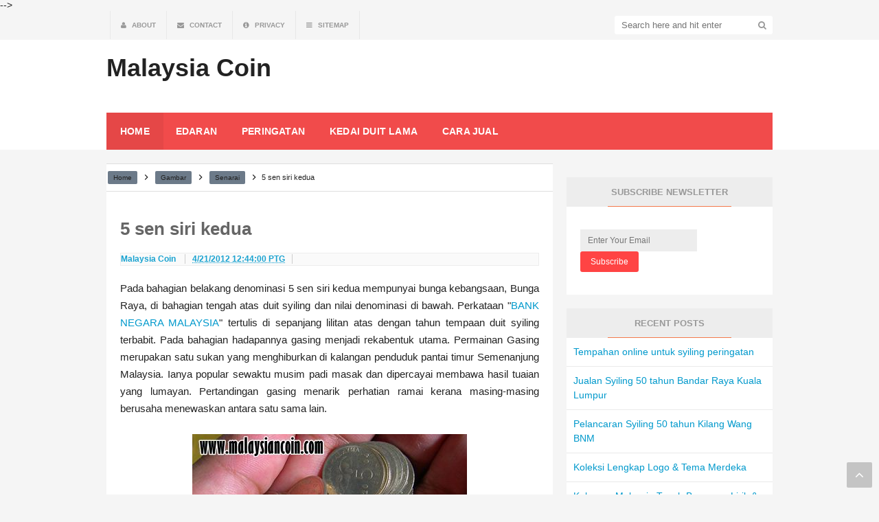

--- FILE ---
content_type: text/html; charset=UTF-8
request_url: https://www.malaysiancoin.com/2012/04/5-sen-siri-kedua.html
body_size: 22458
content:
<!DOCTYPE html>
<HTML class='v2' dir='ltr' lang='ms-MY' xml:lang='ms-MY' xmlns='https://www.w3.org/1999/xhtml' xmlns:b='https://www.google.com/2005/gml/b' xmlns:data='https://www.google.com/2005/gml/data' xmlns:expr='httsp://www.google.com/2005/gml/expr'>
<head>
<!-- [ Meta Tag SEO ] -->
<meta charset='utf-8'/>
<meta content='width=device-width, initial-scale=1' name='viewport'/>
<meta content='blogger' name='generator'/>
<meta content='text/html; charset=UTF-8' https-equiv='Content-Type'/>
<link href='https://www.blogger.com/openid-server.g' rel='openid.server'/>
<link href='https://www.malaysiancoin.com/' rel='openid.delegate'/>
<link href='https://www.malaysiancoin.com/2012/04/5-sen-siri-kedua.html' rel='canonical'/>
<title>5 sen siri kedua - Malaysia Coin</title>
<meta content='Informasi berkenaan Duit 5 sen Malaysia siri kedua diperkenalkan ke dalam edaran pada 4 September 1989.' name='description'/>
<script type='application/ld+json'>{ "@context": "https://schema.org", "@type": "WebSite", "url": "https://www.malaysiancoin.com/", "potentialAction": { "@type": "SearchAction", "target": "https://www.malaysiancoin.com/?q={search_term}", "query-input": "required name=search_term" } }</script>
<meta content='5 sen siri kedua, Malaysia Coin: 5 sen siri kedua, Malaysia Coin' name='keywords'/>
<link href='https://www.malaysiancoin.com/feeds/posts/default' rel='alternate' title='Malaysia Coin - Atom' type='application/atom+xml'/>
<link href='https://www.malaysiancoin.com/feeds/posts/default?alt=rss' rel='alternate' title='Malaysia Coin - RSS' type='application/rss+xml'/>
<link href='https://www.blogger.com/feeds/1774526088034809781/posts/default' rel='alternate' title='Malaysia Coin - Atom' type='application/atom+xml'/>
<link href='https://blogger.googleusercontent.com/img/b/R29vZ2xl/AVvXsEi4dXxZZ0KUm8vowvdnMUlrgGiU9wuBwfRZbY4HMHYcNSjfoeaer-IZF1Ohk1FhZaBcqS8FQlL40tOg5kPoyMriAhmii3QcA4ShEVuO6Sf3Id4YnFXgGNZQxLQtQFj1OisJPZjwUyCkhGw/s72-c/5+sen+bunga+raya.JPG' rel='image_src'/>
<link href='https://www.malaysiancoin.com/2012/04/5-sen-siri-kedua.html' hreflang='x-default' rel='alternate'/>
<link href='/favicon.ico' rel='icon' type='image/x-icon'/>
<meta content='Nm6vssbVdijF4m9_J9MZwVdzS3MxkbgaSSLo9K65Bgo' name='google-site-verification'/>
<meta content='9935720F2E4311848743F1F93669A3F5' name='msvalidate.01'/>
<meta content='2db4bf5fbe64f79f98a8' name='wot-verification'/>
<meta content='Malaysia' name='geo.placename'/>
<meta content='Lunaticg' name='Author'/>
<meta content='general' name='rating'/>
<meta content='my' name='geo.country'/>
<!-- [ Social Media Meta Tag ] -->
<meta content='Malaysia Coin: 5 sen siri kedua' property='og:title'/>
<meta content='article' property='og:type'/>
<meta content='https://www.malaysiancoin.com/2012/04/5-sen-siri-kedua.html' property='og:url'/>
<meta content='https://blogger.googleusercontent.com/img/b/R29vZ2xl/AVvXsEi4dXxZZ0KUm8vowvdnMUlrgGiU9wuBwfRZbY4HMHYcNSjfoeaer-IZF1Ohk1FhZaBcqS8FQlL40tOg5kPoyMriAhmii3QcA4ShEVuO6Sf3Id4YnFXgGNZQxLQtQFj1OisJPZjwUyCkhGw/s1600/5+sen+bunga+raya.JPG' property='og:image'/>
<meta content='Informasi berkenaan Duit 5 sen Malaysia siri kedua diperkenalkan ke dalam edaran pada 4 September 1989.' property='og:description'/>
<meta content='Malaysia Coin' property='og:site_name'/>
<meta content='463153383702410' property='fb:app_id'/>
<meta content='133875866709606' property='fb:admins'/>
<meta content='global' name='distribution'/>
<meta content='1 days' name='revisit'/>
<meta content='1 days' name='revisit-after'/>
<meta content='document' name='resource-type'/>
<meta content='ms-my' property='og:locale'/>
<meta content='ms-bn' property='og:locale:alternate'/>
<meta content='id' property='og:locale:alternate'/>
<meta content='summary' name='twitter:card'/>
<meta content='Malaysia Coin: 5 sen siri kedua' name='twitter:title'/>
<meta content='malaysiacoin' name='twitter:site'/>
<meta content='malaysiacoin' name='twitter:creator'/>
<!-- Chrome, Firefox OS and Opera -->
<meta content='#ff4444' name='theme-color'/>
<!-- Windows Phone -->
<meta content='#ff4444' name='msapplication-navbutton-color'/>
<!-- iOS Safari -->
<meta content='yes' name='apple-mobile-web-app-capable'/>
<meta content='#ff4444' name='apple-mobile-web-app-status-bar-style'/>
<style type="text/css">

<!-- /*<style id='page-skin-1' type='text/css'><!--
*/
--></style>
<style type='text/css'>
/*
Name             : N Light Pro 6 Responsive Blogger Template
Theme Published  : 03-05-2016
Theme Update     : 19-05-2016
Type             : Personal Blog
Style            : Minimalist
Designer         : Arlina Design
Designer url     : www.arlinadzgn.com
Thanks to        : All supported
Special Thanks   : www.kompiajaib.com
License          : Premium
*/
/* CSS Reset */
html,body,div,span,applet,object,iframe,h1,h2,h3,h4,h5,h6,p,blockquote,pre,a,abbr,acronym,address,big,cite,code,del,dfn,em,img,ins,kbd,q,s,samp,small,strike,strong,sub,sup,tt,var,b,u,i,center,dl,dt,dd,ol,ul,li,fieldset,form,label,legend,table,caption,tbody,tfoot,thead,tr,th,td,article,aside,canvas,details,embed,figure,figcaption,footer,header,hgroup,menu,nav,output,ruby,section,summary,time,mark,audio,video{margin:0;padding:0;border:0;font-size:100%;font:inherit;vertical-align:baseline;}
/* HTML5 */
article,aside,details,figcaption,figure,footer,header,hgroup,menu,nav,section{display:block;}body{line-height:1;display:block;}*{margin:0;padding:0;}html{display:block;}ol,ul{list-style:none;}blockquote,q{quotes:none;}blockquote:before,blockquote:after,q:before,q:after{background:transparent;}table{border-collapse:collapse;border-spacing:0;}*,*:before, *:after {-webkit-box-sizing:border-box;-moz-box-sizing:border-box;box-sizing:border-box;}ins{background:#fff;}
/* Body Layout */
body#layout ul,#layout ul {display:none;}
body#layout #outer-wrapper, body#layout .post-inner, body#layout .sidebar, body#layout .sidebartop {padding:0;}
body#layout #wrapper, body#layout .post-inner, body#layout .sidebar-inner {padding:0;}
body#layout .header-wrapper {margin-top:0;}
body#layout #header {min-height:0px;width:100%;}
body#layout #headerdua {width:30%;float:left;}
body#layout #header-right {width:60%;float:right;}
#layout,#layout .widget-content,#layout .add_widget {border:none;}
body#layout .add_widget {border:1px solid #ddd;}
#layout .add_widget a {color:#222;}
#layout #header{min-height:0px;width:100%;margin:10px 0 0 0;}
#layout #footer-wrapper .footer-column{width:33.33%;float:left}
#layout #main-wrapper{width:70%;float:left}
#layout #sidebar-wrapper{width:30%;left:0;padding:0;float:right}
#layout .draggable-widget .widget-wrap2 {background:#c1cfd9;}
#layout #banner,#layout #banner2 {background-color:#444;padding:20px 0!important;margin-bottom:20px;}
#layout #banner .widget,#layout #banner2 .widget{width:80%;margin:5px auto!important;overflow:hidden;float:none}
#layout #banner .add_widget,#layout #banner2 .add_widget{width:80%;margin:5px auto!important;overflow:hidden;float:none}
#footer-xwidget .footer-widget {width:31.7%;float:left;margin-left:10px;}
#footer-wrapper {overflow:hidden;margin:0 auto 20px auto;padding:20px 0 0;}
/* Layout */
body {background:#f5f5f5;font-family:'Roboto',sans-serif;font-size:14px;font-weight:400;text-align:left;color:#222;margin:0;padding:0;}
.navbar,.post-feeds,.feed-links{display:none;}.section,.widget{margin:0;padding:0;}strong,b{font-weight:bold;padding:0;}cite,em,i{font-style:italic;}a:link,a:visited {color:#0099cc;text-decoration:none;transition:all .3s}a:hover,a:hover:visited {color:#ff4444}a img{border:none;border-width:0;outline:none;}img{max-width:100%;vertical-align:middle;border:0;}abbr,acronym{border-bottom:1px dotted;cursor:help;}sup,sub{vertical-align:baseline;position:relative;top:-.4em;font-size:86%;}sub{top:.4em;}small{font-size:86%;}kbd{display:inline-block;font-size:90%;color:#3498db;}mark{background-color:#ffce00;color:#182025;}p,blockquote,pre,table,figure,hr,form,ol,ul,dl{margin:1.5em 0;}hr{height:1px;border:none;background-color:#999;}code,kbd,pre,samp{font-family:monospace,monospace;}
pre{white-space:pre;word-wrap:normal;overflow:auto;font-size:13px;margin:0;}*:focus {outline:0!important;}h1,h2,h3,h4,h5,h6{font-weight:700;line-height:normal;}h1{font-size:200%}h2{font-size:180%}h3{font-size:160%}h4{font-size:140%}h5{font-size:120%}h6{font-size:100%}
.post-body blockquote{background:#6591c2;position:relative;padding:55px 20px 20px 20px;color:#fff;margin:10px 0;border-radius:3px}
.post-body blockquote:before{position:absolute;content:'Catatan';background:rgba(255,255,255,1);right:3px;left:3px;top:3px;padding:5px 20px;display:block;font-weight:700;border-radius:3px 3px 0 0;color:#6591c2}
.post-body blockquote a,.post-body blockquote a:hover {color:#fff;}
.post-body h1{font-size:200%}.post-body h2{font-size:180%}.post-body h3{font-size:160%}.post-body h4{font-size:140%}.post-body h5{font-size:120%}.post-body h6{font-size:100%}
input,button,select,textarea{font-size:100%;line-height:normal;vertical-align:baseline;}
textarea{display:block;box-sizing:border-box;}
input.placeholder_text,textarea.placeholder_text{color:#888}
.post ul li span{position:relative;display:block;padding:0;margin:.5em 0 .5em 2em;text-decoration:none;}
ol {counter-reset:li;list-style:none;padding:0;margin:0;}
ol ol {margin: 0 0 0 2em;}
.post ol li{position:relative;display:block;padding:0;margin:.5em 0 .5em 2em;background:#fff;text-decoration:none;}
.post ol li:before {content:counter(li);counter-increment:li;position:absolute;left:-2.5em;height:2em;width:2em;text-align:center;}
.post-body ul {position:relative;display:block;padding:0;margin:.5em 0 .5em 1.5em;text-decoration:none;}
/* Post Table */
.post-body table {width:100%;}
.post-body table td,.post-body table caption{background-color:#fafafa;border:1px solid #e3e3e3;padding:10px;text-align:left;vertical-align:top}
.post-body table th {border:1px solid #6f7cb0;padding:10px;text-align:left;vertical-align:top;}
.post-body table.tr-caption-container {border:1px solid #d9534f;}
.post-body th{font-weight:700;}
.post-body table caption{border:none;font-style:italic;}
.post-body td, .post-body th{vertical-align:top;text-align:left;font-size:13px;padding:3px 5px;border:1px solid #97b28e;}
.post-body th{background:#8593cc;color:#fff;}
.post-body th:hover{background:#6f7cb0;}
.post-body td a{color:#444;}
.post-body td a:link{color:#0099cc;}
.post-body td a:hover{color:#cf4d35;}
.post-body table.tr-caption-container td {border:none;padding:8px;}
.post-body table.tr-caption-container, .post-body table.tr-caption-container img, .post-body img {max-width:100%;height:auto;}
.post-body li {list-style-type:square;}
.post-body td.tr-caption {color:#666;font-size:80%;padding:0px 8px 8px !important;}
.sr {visibility:hidden;width:0;height:0;}
.clear{clear:both}
</style>
<style type='text/css'>
/* Custom Cookies Info Dark */
.cookie-choices-info{background-color:rgba(56,66,75,.97)!important;line-height:normal!important;top:initial!important;bottom:0!important;font-family:inherit!important;-webkit-transform:translateZ(0);}
.cookie-choices-info .cookie-choices-text{font-size:14px!important;color:#cee6ea!important}
.cookie-choices-info .cookie-choices-button{font-weight:normal!important;color:#fff!important;margin-left:5px!important;padding:3px 6px!important;background:#f64c3b!important;letter-spacing:.8px;transition:all .4s linear}
.cookie-choices-info .cookie-choices-button:nth-child(2){background:#f68c2e!important;transition:all .4s linear}
.cookie-choices-info .cookie-choices-button:hover,.cookie-choices-info .cookie-choices-button:nth-child(2):hover{background:#282f36!important;transition:all .1s linear}
/* Arlina Fixed Layout */
.CSS_LIGHTBOX {z-index:999999!important;}
.CSS_LIGHTBOX_BG_MASK_TRANSPARENT {opacity:.95!important;}
.CSS_LIGHTBOX_SCALED_IMAGE_IMG {width:auto!important;max-width:100%;box-shadow:0 0 10px rgba(0,0,0,0.1);}
.CSS_LIGHTBOX_BTN_CLOSE {background: url('https://4.bp.blogspot.com/-9vBNlzkjRGU/VUlVTtzbolI/AAAAAAAAG-c/xBqHPFfMkzE/s1600/delete.png') no-repeat!important;width:32px!important;height:32px!important;top:20px!important;opacity:0.7;transition:all .3s;}
.CSS_LIGHTBOX_BTN_CLOSE:hover{opacity:1;}
.CSS_LIGHTBOX_BTN_CLOSE_POS {right:20px!important;}
.quickedit,#ContactForm1,#ContactForm1 br {display:none}
.post,.widget-content,.breadcrumbs,.banner .widget,.banner2 .widget,#blog-pager,#comments{}
.banner .widget-content,.banner2 .widget-content,#LinkList215 .widget-content{}
#BlogArchive1 li.archivedate {padding:0;}
#BlogArchive1 #ArchiveList ul.posts li {padding:0 0 0 22px;line-height:normal;}
#ArchiveList{padding:10px}
#ArchiveList select{width:100%;padding:10px;margin-bottom:5px;border:1px solid rgba(201,201,201,0.52);font-size:13px;font-family:'Roboto',sans-serif}
/* Arlina Template Wrapper */
.maxwrap {max-width:970px;margin:0 auto;}
#wrapper {display:block;position:relative;overflow:hidden;max-width:970px;margin:0 auto;padding:0;}
#content-wrapper {display:block;position:relative;overflow:hidden;padding:0;}
/* Arlina Top Menu */
.page_menu_wrapper{background:#f5f5f5;width:100%;margin:0 auto}
.page-menu ul li{list-style:none;display:inline-block;float:left;transition:all .1s}
.page-menu{float:left;width:auto;height:auto;padding:0;margin:0 5px;font-size:100%;font-weight:400}
.page-menu ul{margin:0 auto;padding:0;line-height:3em}
.page-menu ul li a{color:#999;padding:15px;font-weight:700;border-right:1px solid rgba(0,0,0,0.05);text-decoration:none;text-transform:uppercase;font-size:10px;transition:all .1s}
.page-menu ul li a:hover,.page-menu ul li:hover a{color:#222}
.page-menu ul li:first-child a{border-left:1px solid rgba(0,0,0,0.05)}
.page-menu ul li a i{margin:0 5px 0 0;font-weight:normal;}
.search-box{width:230px;height:27px;float:right;padding:0;position:relative;transition:all .1s}
#search-form,#searchform,.search-button{border:none;line-height:27px}
#searchform{position:relative;border:0;margin:9px 0 0 0}
#search-form{background:rgba(255,255,255,1);border-radius:3px;color:rgba(0,0,0,.5);width:100%;padding:0 30px 0 10px;height:27px;line-height:27px;font-size:13px;margin:0;transition:all .3s}
.search-button{background:none;width:30px;padding:0;text-align:center;margin:0;top:0;right:0;font-size:13px;color:#999;position:absolute;border-radius:0;text-shadow:none;box-shadow:none}
#search-form:focus,#search-form:hover,.search-button:focus,.search-button:hover{background:rgba(255,255,255,.95);border:none;outline:0;color:rgba(0,0,0,.5)}
@media screen and (max-width:800px){
.page-menu,.search-box{width:100%;margin:0 auto;padding:10px;}
.search-box:hover,.search-box:active,.search-box:focus{width:100%;}
.page-menu ul li{width:25%;float:left}
.page-menu ul li,.search-box{text-align:center}
.page-menu ul li a{margin:0 auto;padding:0}
#search-box,.page_menu_wrapper{padding-bottom:10px}
#search-box{width:96%;float:left;padding-right:0;margin:0 2%}
.search-box{margin-top:10px;height:auto;}
#searchform{margin:0 10px}}
@media screen and (max-width:480px){.page-menu ul{line-height:2em}}
@media screen and (max-width:240px){.page-menu ul li{width:50%}}
/* Arlina Header Wrapper */
#header{background:#fff;position:relative;display:block;padding:20px;overflow:hidden;color:#4e5665;}
#header .title{font-size:260%;margin:0;padding:0 0 10px;display:inline-block;width:100%;max-width:240px}
#header .title a{color:#222;transition:all .6s}
#header .title a:hover {color:#ff4444;}
#header p.description{font-size:110%;margin:0;display:inline-block;line-height:normal;}
.header img,.header-right img {display:block;height:auto;}
#headerdua {float:left;max-width:240px;}
.header-right{float:right;padding:0;overflow:hidden;margin:0;max-width:768px;}
/* Arlina Main Navigation */
#navigation-hype{background:#fff;font-size:0;white-space:nowrap;padding:0;margin:0 auto 20px auto}
#navigation-hype ul.menus{height:auto;overflow:hidden;position:absolute;z-index:99;display:none}
#navigation-hype a{display:block;padding:20px 18px;text-decoration:none;color:#fff;text-transform:uppercase;letter-spacing:.2px;}
#navigation-hype ul{background:#f14b4b;}
#navigation-hype ul,#navigation-hype li {margin:0 auto;padding:0;list-style:none}
#navigation-hype li {display:inline-block;position:relative;font-size:14px;font-weight:700;}
#navigation-hype li.ranpost {cursor:pointer;float:right;}
#navigation-hype li.ranpost a{font-size:16px;margin:0 10px 0 0}
#navigation-hype li.indie a{background:rgba(0,0,0,0.05);color:#fff;padding:20px}
#navigation-hype li:hover .indie a,#navigation-hype li:hover.indie a{background:rgba(0,0,0,0.05);color:#fff;}
#navigation-hype input {display:none;margin:0;padding:0;width:80px;height:45px;opacity:0;cursor:pointer}
#navigation-hype label {display:none;width:55px;height:48px;line-height:48px;text-align:center}
#navigation-hype label span {font-size:16px;position:absolute;left:55px}
#navigation-hype ul.menus li {display:block;width:100%;text-transform:none;text-shadow:none;}
#navigation-hype ul.menus a {color:#ec3838;line-height:55px}
#navigation-hype li a:hover,#navigation-hype ul.menus a:hover {background:rgba(0,0,0,0.05);color:#fff;}
#navigation-hype li ul{visibility:hidden;opacity:0;background:#fff;margin:0;width:150px;height:auto;position:absolute;top:100%;left:0;z-index:10;box-shadow:0 4px 15px -2px rgba(0,0,0,0.1);}
#navigation-hype li:hover ul.menus,#navigation-hype li:hover > ul{visibility:visible;opacity:1;}
#navigation-hype li li {display:block;float:none;font-size:13px;}
#navigation-hype li li:last-child {border:0;}
#navigation-hype li ul ul {left:100%;top:0}
#navigation-hype li li > a{background:#fff;color:#aaa;display:block;padding:12px 15px;margin:0;text-decoration:none;text-transform:none;font-weight:400}
#navigation-hype li li:hover,#navigation-hype li li a:hover {background:#ff4444;color:#fff;text-indent:5px}
/* Arlina Post Wrapper */
#main-wrapper{width:66.98%;float:left;margin:0 20px 0 0;padding:0;word-wrap:break-word;}
.main .Blog{border-bottom-width:0}
.main .widget{margin:0;padding:0}
.date-header{display:none!important}
h1.post-title.entry-title,h2.post-title.entry-title {font-size:18px;margin:0 0 15px;}
h1.post-title.entry-title a,h2.post-title.entry-title a{color:#222;}
h1.post-title.entry-title a:hover,h2.post-title.entry-title a:hover{color:#5e94ef;}
.post{background:#fff;position:relative;margin:0 0 20px 0;padding:20px}
.post-body {margin:0;line-height:1.7em;text-align:left;font-size:15px;}
.post-info abbr {border:0;}
.post-timestamp,.author-info,.comment-info,.label-info{padding:0 10px 0 0}
.post-body img,.post-body video,.post-body object {background:#fafafa;max-width:100%}
.breadcrumbs{background:rgba(226,226,226,0.44);color:#999;padding:18px 20px;overflow:hidden;white-space:nowrap;text-overflow:ellipsis}
.breadcrumbs a{background:#6C7A89;color:#fff;margin:0 2px;padding:4px 8px;line-height:normal;font-size:85%;opacity:1;border-radius:2px}
.breadcrumbs .breadhome a{margin:0 5px 0 0}
.breadcrumbs .breadlabel:nth-child(1) a{background:#f5ad3a;}.breadcrumbs .breadlabel:nth-child(2) a{background:#da972d;}.breadcrumbs .breadlabel:nth-child(3) a{background:#70c3eb;}.breadcrumbs .breadlabel:nth-child(4) a{background:#F2784B;}
.breadcrumbs .breadlabel:last-child{margin:0 0 0 6px}
.breadcrumbs a:hover{opacity:.9;color:#fff;}
.post-footer{line-height:1.6em}
.post-footer a{color:#97b28e;}
.feed-links{clear:both;line-height:2.5em;}
/* Arlina Sidebar Wrapper */
#sidebar-wrapper{padding:0;width:30.9%;float:right;word-wrap:break-word;overflow:hidden}
#sidebar-wrapper h2,#sidebar-wrapper h3,#sidebar-wrapper h4{position:relative;overflow:hidden;background:rgba(226,226,226,0.44);color:#999;margin:0;font-size:13px;text-transform:uppercase;font-weight:700;vertical-align:middle;padding:14px 20px;text-align:center;}
#sidebar-wrapper h2:before,#sidebar-wrapper h3:before,#sidebar-wrapper h4:before{content:" ";display:block;height:2px;width:60%;margin:0 auto;background:#F3794B;position:absolute;bottom:-1px;left:50%;margin-left:-30%}
#sidebar-wrapper h2 span,#sidebar-wrapper h3 span,#sidebar-wrapper h4 span{display:inline-block;vertical-align:middle}
#sidebar-wrapper .widget ul{margin:0;padding:0}
.widget-content{background:#fff;margin:0;padding:12px 20px;overflow:hidden;}
.sidebar,.sidebartop {line-height:1.5em;padding:0}
.sidebar ul,.sidebartop ul {padding:0;margin:0}
.BlogArchive #ArchiveList ul li {text-indent:0!important}
.sidebar ul li,.sidebartop ul li{margin:0;padding:10px;border-bottom:1px solid #eaeaea}
.sidebar .widget,.sidebartop .widget{margin:0 0 20px 0}
/* Multi Tab */
.set,.panel{margin:0}
.set{margin:0 0 20px 0}
.tabs .panel{padding:0}
.tabs-menu{padding:0;margin:0;margin-bottom:0;}
.tabs-menu li{margin:0;font-size:12px;font-weight:700;line-height:37px;width:50%;list-style:none;text-align:center;display:inline-block;padding:5px 0;background:rgba(226,226,226,0.44);color:#888;cursor:pointer;position:relative;transition:all 0.1s ease-out;}
.tabs-menu .active-tab{background:#fff;color:#ff4444;}
.tabs-menu li:before{font-family:Fontawesome;text-align:center;font-size:13px}
.tabs-menu li:nth-child(1):before{content:"\f005";Font-family:Fontawesome}
.tabs-menu li:nth-child(2):before{content:"\f02c"}
.tabs-menu li span{margin:0 0 0 4px}
.tabs-content{padding:0}
.tabs-content .widget li{float:none!important;margin:5px 0}
.tabs-content .widget ul{overflow:visible}
/* Label */
.label-size-1,.label-size-2,.label-size-3,.label-size-4,.label-size-5 {font-size:100%;opacity:1}
.label-size {background:#fff;display:block;float:left;margin:0 4px 4px 0;color:#999;font-size:11px;line-height:1.2;}
.label-size a,.label-size span{display:inline-block;color:#666;padding:6px 10px}
.label-count {white-space:nowrap;padding-right:3px;margin-left:-3px;color:#999;}
.label-count:hover {color:#5e94ef;}
#sidebar-wrapper .Label li {background:#fff;color:#666;float:left;padding:10px 5px;margin-left:3px;text-align:left;width:95%;border-bottom:1px solid rgba(0,0,0,0.06);}
#sidebar-wrapper .Label li:hover {background:#fff;color:#ff4444;}
#sidebar-wrapper .Label li a {color:#222;}
#sidebar-wrapper .Label li a:hover {color:#ff4444;}
#sidebar-wrapper .label-size{position:relative;border:0;display:block;float:left;color:#fff;font-size:12px;margin:0 4px 4px 0;}
#sidebar-wrapper .label-size a{background:#ff4444;display:inline-block;color:#fff;border-radius:3px;box-shadow:0 2px 3px rgba(0,0,0,0.14)}
#sidebar-wrapper .label-size a:hover {background:#e63b3b;box-shadow:inset 1px 2px 3px rgba(0,0,0,0.14);}
#sidebar-wrapper .label-size a:before,#sidebar-wrapper .label-size span::before{font-family:'FontAwesome';font-weight:normal;font-style:normal;text-decoration:none;content:"\f02b";float:left;margin:0 6px 0 0;display:block!Important;opacity:0.6;}
#sidebar-wrapper .label-size a:hover:before,#sidebar-wrapper .label-size span:hover::before{border-color:transparent #ff4444 transparent transparent;}
#sidebar-wrapper .label-size a:hover,#sidebar-wrapper .label-size span::hover{background:#ff4444}
#sidebar-wrapper .Label li:hover:before {margin:0 0 0 5px;color:#ff4444;}
#sidebar-wrapper .Label li span{float:right;background-color:#222;color:#fff;line-height:1.2;margin:0;padding:4px 6px;text-align:center;font-size:12px;}
#sidebar-wrapper .Label li span:hover{background-color:#ff4444;color:#fff}
/* Arlina Footer Wrapper */
#footer-wrapper{text-align:center;background:#fff;padding:20px 0;margin:auto;border-top:1px solid rgba(0,0,0,0.12);}
.atas{visibility:hidden;z-index:2;background:#151515;color:#fff;font-size:20px;width:37px;height:37px;line-height:34px;text-align:center;position:fixed;bottom:35px;right:30px;cursor:pointer}
.atas.dulur{visibility:visible;cursor:pointer;opacity:1;-webkit-transform:translateZ(0);transform:translateZ(0);transition:all .6s;transition-delay:0}
.atas:hover{opacity:.8;color:#fff}
#footme{max-width:970px;height:auto;padding:0 30px;margin:0 auto;overflow:hidden;color:#151515;font-size:14px;font-weight:700;line-height:1.8}
.footmekiri{text-align:left;float:left}
.footmekanan{text-align:right;float:right}
.footmekanan a:before{content:"\b7";padding-right:0.5em;display:inline-block}
.footmekanan a:first-child:before{content:"";}
/* Popular Post */
#PopularPosts1 ul,.PopularPosts li,.PopularPosts li img,.PopularPosts li a,.PopularPosts li a img{color:#222;margin:0;padding:0;list-style:none;border:none}
#PopularPosts1 ul{margin:0;list-style:none}
#PopularPosts1 ul li{margin:5px 0;padding:5px 0;position:relative}
#PopularPosts1 ul li img{display:block;width:100%;height:auto}
#PopularPosts1 ul li .item-title a,.PopularPosts ul li a{font-size:14px;line-height:normal;}
#PopularPosts1 .item-thumbnail{margin:0 10px 0 0;overflow:hidden;z-index:2;display:block;position:relative;border-radius:0;width:85px;height:65px;float:left}
#PopularPosts1 .item-thumbnail:before{content:"";z-index:1;height:100%;width:100%;background:rgba(0,0,0,0.4);opacity:0;position:absolute;top:0;left:0;border-radius:50%;transform:scale(0,0);transition:all .4s}
#PopularPosts1 .item-thumbnail:hover:before{opacity:1;transform:scale(1.5,1.5)}
#PopularPosts1 .item-title{padding:0 5px}
#PopularPosts1 ul li:nth-child(1){border-top:none}
/* Sosial Media Widget */
#HTML68 {margin:0 0 20px 0;}
#HTML68 .sosmedarl-info h4{color:#222;background:transparent;position:relative;padding:0;margin:0;border:0;text-align:center;font-size:120%}
.newsletter-ia input{background:rgba(0,0,0,0.07);border:1px solid rgba(0,0,0,0);padding:8px 10px;margin:0 2px 0 0;font-size:12px;transition:all .3s}
.newsletter-ia input:hover,.newsletter-ia input:focus{background:#fff;border:1px solid rgba(0,0,0,0.14);}
.newsletter-ia button{border:0;font-size:12px;font-weight:normal;padding:8px 15px;text-decoration:none;background:#ff4444;color:#fff;display:inline-block;cursor:pointer;border-radius:3px}
.newsletter-ia button:before{content:'Subscribe'}
.newsletter-ia button:hover,.newsletter-ia button:active{background:#ff4444;color:#fff;opacity:.9}
/* Ad */
.kotak_iklan1 {position:relative;}
.kotak_iklan1:before{content:'300x250 Ad';position:absolute;background:rgba(25,25,25,.9);color:#fff;top:0;right:0;padding:2px 8px;font-size:80%}
.kotak_iklan1:hover:before{content:'Pasang iklan di blog Biografi dan Sejarah';}
/* Banner */
.banner,.banner2{margin:0 auto;text-align:center;overflow:hidden}
.banner .widget,.banner2 .widget{width:100%;max-width:100%;margin:0 auto 20px auto;background:#fff;text-align:center;overflow:hidden;padding:10px}
.banner img,.banner iframe,.banner2 img,.banner2 iframe{display:block;margin:0 auto;text-align:center;height:auto;}
.kotak_iklan{text-align:center;margin:0 auto;transition:all 1s ease-out}
.kotak_iklan .sidebar .widget-content,.kotak_iklan .sidebar-atas .widget-content{padding:0;border:0}
.kotak_iklan .sidebar .widget{margin-bottom:0;padding:0}
.kotak_iklan img{background:#fff;text-align:center;margin:0 auto;padding:4px;border:1px solid transparent!important;transition:all .6s ease-out}
.kotak_iklan img:hover{background:#fdfdfd;border:1px solid #e6e6e6}
.kotak_iklan2,.kotak_iklan3{text-align:center;margin:0 auto;transition:all 1s ease-out}
.kotak_iklan2 .sidebar .widget-content,.kotak_iklan2 .sidebar-atas .widget-content{padding:0;background:#f2f6f7;box-shadow:0 1px 2px 0 rgba(0,0,0,.1);border:0}
.kotak_iklan2 .sidebar .widget,.kotak_iklan2 .sidebar-atas .widget{margin-bottom:0;padding:0}
.kotak_iklan2 img{text-align:center;transition:all 1s ease-out}
.kotak_iklan2 img:hover{transition:all .5s ease-out}
#HTML1 .widget-content,#HTML2 .widget-content,#HTML3 .widget-content,#HTML4 .widget-content{padding:0;}
/* To top */
.backtotopx{visibility:hidden;z-index:2;background:rgba(0,0,0,0.2);color:#fff;font-size:20px;width:37px;height:37px;line-height:37px;text-align:center;position:fixed;bottom:10px;right:10px;border-radius:2px;cursor:pointer;transition:all .4s;}
.backtotopx:hover{background:rgba(0,0,0,0.6);}
.backtotopx.arlniainf{visibility:visible;cursor:pointer;opacity:1;-webkit-transform:translateZ(0);transform:translateZ(0);transition:all .4s;}
/* Arlina Global Responsive */
@media screen and (max-width:800px) {
#footer-wrapper{padding:20px 0}
#header {text-align:center}
#headerdua {float:none;max-width:100%;}
.header-right {float:none;margin:20px 0 0 0;max-width:100%;}
#main-wrapper {float:none;border:0;width:100%;}
#sidebar-wrapper {padding: 0 20px;width:100%;float:none;}
#menu {display:block;}
#navigation-hype{background:#fff;font-size:initial;position:relative;display:block;padding:15px;text-transform:uppercase;font-weight:700;border-top:1px solid rgba(0,0,0,0.12);border-bottom:1px solid rgba(0,0,0,0.12)}
#navigation-hype ul{background:#fff;position:absolute;top:100%;left:0;z-index:3;height:auto;display:none}
#navigation-hype ul.menus{width:100%;position:static;padding-left:20px}
#navigation-hype li{display:block;float:none;width:auto}
#navigation-hype li.indie a{background:#e63b3b;padding:12px}
#navigation-hype li:hover .indie a,#navigation-hype li:hover.indie a,#navigation-hype li a:hover,#navigation-hype ul.menus a:hover{background:#e63b3b;}
#navigation-hype a{background:#ff4444;padding:12px}
#navigation-hype input,#navigation-hype label{position:absolute;top:0;left:0;display:block}
#navigation-hype input{z-index:4}
#navigation-hype input:checked + label{color:#fff}
#navigation-hype input:checked ~ ul{display:block;width:100%}
#navigation-hype li:hover > ul{width:100%}
#navigation-hype li li {border:0;}
#navigation-hype li li > a{background:#ff4444;color:#fff}
navigation-hype li li:hover, #navigation-hype li li a:hover {background:#e63b3b;color:#fff;}
#navigation-hype li ul {background:#e63b3b;display:block;visibility:visible;opacity:1;padding:0;position:relative;width:100%;left:initial;box-shadow:none;}
#navigation-hype li:hover ul.menus,#navigation-hype li:hover > ul{left:initial}
#footme{padding:0 20px}}
@media only screen and (max-width:768px) {
#header{padding:25px 20px;}
#headerdua {float:none;max-width:100%;}
.header-right {float:none;max-width:100%;margin-top:20px;}
#sidebar-wrapper,#main-wrapper {width:100%;padding:0 20px 20px 20px;}
.sidebar {padding:0;}}
@media screen and (max-width:640px) {
.post-info {display:none}
.status-msg-border {width:97%}
.post h2 {font-size:100%}
h1.post-title.entry-title,h2.post-title.entry-title{font-size:18px;margin:0}
#navigation-hype ul{height:400px;overflow:auto;}
#footer-wrapper{margin:auto;border-top:1px solid rgba(0,0,0,0.1)}
#sosmed ul{padding:10px 0}
#sosmed ul li{display:table;margin:10px auto;position:relative;width:90%;text-align:center}
#footer-wrapper .footmekiri,#footer-wrapper .footmekanan{float:none;text-align:center}
.backtotopx{width:32px;height:32px;line-height:32px}}
@media screen and (max-width:480px) {
body{background:#fff}
.comments .comments-content .user{line-height:2.8em}
.post h2{font-size:100%}
.post h1{font-size:120%}
body,.body-fauxcolumn-outer{font-size:80%}
#search-form,#searchform,.search-button{line-height:34px}
#search-form{height:34px;line-height:34px}
#header p.description{line-height:normal}
#main-wrapper,#sidebar-wrapper{padding:0}
.post{padding:10px}
.breadcrumbs{padding:18px 7px}
.widget-content,.tabs-menu,.tabs-menu li{box-shadow:none;border:0}}
@media screen and (max-width:320px) {
body{background:#fff}
#header{padding:25px 10px;}
#sidebar-wrapper{padding:0 10px}
.widget-content{padding:12px 0}
#sosmed ul li{width:100%}}
@media screen and (max-width:240px) {
body,.body-fauxcolumn-outer {font-size:80%}}
.status-msg-body {padding:10px 0;display:none}
.status-msg-wrap{display:none;font-size:14px;margin-left:1px;width:100%;color:#666}
.status-msg-wrap a{color:orange!important}
.status-msg-bg{display:none;background:#ccc;position:relative;width:99%;padding:6px;z-index:1;border:2px #999 solid}
.status-msg-border{display:none;border:0;position:relative;width:99%}
</style>
<style type='text/css'>
/* Arlina Post Area */
.post {overflow:hidden;}
.post-info{background:#fafafa;display:block;padding:0;color:#666;line-height:1.6em;font-size:11px;margin:0 0 20px 0;font-weight:700;border:1px solid rgba(0,0,0,0.05)}
.post-info a{position:relative;font-size:12px;padding:0 10px;text-decoration:none;opacity:.9;border-right:1px solid rgba(0,0,0,0.2)}
.post-info a:hover{color:#222;opacity:1;}
.post-info a:first-child{padding:0 10px 0 0}
.author-info img.avatar-photo1{height:32px;width:32px;margin:0 7px 0 0}
.post-timestamp,.author-info,.comment-info,.label-info{padding:0}
.post-body p{margin:0}
.post-timestamp {padding:0;}
.post-body img {height:auto;margin-bottom:2px;opacity:1;transition:all .6s ease;}
.post-body img:hover {opacity:0.97;}
.post-body a.img,.post-body .separator a {margin-left:0!important;margin-right:0!important;}
h1.post-title.entry-title,h2.post-title.entry-title{margin:20px 0;color:#666;font-size:1.6rem;line-height:normal}
.label-info{position:relative;display:inline-block;overflow:hidden;margin:15px 0 0 0;padding:0 5px 0 0}
.label-info a{float:left;height:24px;line-height:24px;position:relative;font-size:12px;margin-left:12px;padding:0 10px;background:rgba(0,0,0,0.25);color:#fff;text-decoration:none;border-bottom-right-radius:3px;border-top-right-radius:3px;}
.label-info a:before{content:"";float:left;position:absolute;top:0;left:-12px;width:0;height:0;border-color:transparent rgba(0,0,0,0.25) transparent transparent;border-style:solid;border-width:12px 12px 12px 0}
.label-info a:after{content:"";position:absolute;top:10px;left:-1px;float:left;width:4px;height:4px;border-radius:2px;background:#fff;transition:all .3s;}
.label-info a:hover{background:#ff4444;}.label-info a:hover:before{border-color:transparent #ff4444 transparent transparent;}
.wa-info {display:inline-block;margin:10px 0 0 0;}
/* Arlina Post Navigation */
#blog-pager-newer-link,#blog-pager-older-link{font-size:100%}
.blog-pager-older-link,.home-link,.blog-pager-newer-link{padding:0}
.halaman{margin:20px 0 0 0;padding:0}
.halaman-kanan,.halaman-kiri,.pager-title-left{transition:all .3s}
.halaman-kanan,.halaman-kiri{color:#141924;background:0 0;width:50%;position:relative;margin:0}
.halaman-kiri{background:#fff;width:48.5%;float:left;margin:0;text-align:left;color:#333;padding:20px 20px 20px 30px;height:72px}
.halaman-kanan{background:#fff;width:48.5%;float:right;margin:0;text-align:right;color:#333;padding:20px 30px 20px 20px;height:72px}
.halaman-kanan:hover,.halaman-kiri:hover{background:#f14b4b;color:#fff;}
.halaman-kanan:hover a,.halaman-kiri:hover a{color:#fff;}
.halaman-kanan a,.halaman-kiri a{color:#333;font-size:14px;font-weight:500;line-height:1.3em}
.halaman-kanan a:hover,.halaman-kanan:hover .pager-title-left,.halaman-kiri a:hover,.halaman-kiri:hover .pager-title-left{color:#fff;text-decoration:underline}
.current-pageleft,.current-pageright,.halaman-kanan a,.halaman-kiri a{font-size:14px;font-family:Roboto,Arial,sans-serif;font-weight:700;background:transparent;text-decoration:none;line-height:normal;color:#333}
#blog-pager,.isihalaman-kanan,.isihalaman-kiri{margin:0}
.panahkanan,.panahkiri{position:absolute;top:50%;margin-top:-8px}
.panahkiri{left:10px}
.panahkanan{right:10px}
.comments-content {display:block;position:relative;margin-top:20px;}
/* Share Button */
.sharede,.sharebrow{position:relative;display:inline-block;}
.sharebrow{margin:40px auto 0 auto;}
.sharebrow a.fb,.sharebrow a.gp,.sharebrow a.tw,.sharebrow span.pl{text-decoration:none!important;display:inline-block;margin:0 5px 5px 0;font-weight:400;border-radius:2px;color:#fff;text-shadow:none;padding:6px 16px;opacity:1;transition:all .3s}
.sharebrow a.gp {background:#f20000;}
.sharebrow a.fb {background:#516ca4;}
.sharebrow a.tw {background:#00baff;}
.sharebrow span.pl {background:#ff6600;}
.fbtea,.gotea,.plustea,.twtea{font-size:13px!important;vertical-align:middle}
.sharebrow a.fb:hover,.sharebrow a.gp:hover,.sharebrow a.tw:hover,.sharebrow span.pl:hover{color:#fff;opacity:.9}
.sharebrow a.fb:active,.sharebrow a.gp:active,.sharebrow a.tw:active,.sharebrow span.pl:active{box-shadow:inset 0 1px 0 rgba(0,0,0,.16)}
span.pl{color:green;cursor:pointer}
.dropdown-menu{position:absolute;bottom:100%;left:0;z-index:99;float:left;min-width:100px;padding:5px 10px;margin:0;font-size:13px;text-align:left;list-style:none;background-color:#fff;-webkit-background-clip:padding-box;background-clip:padding-box;border:1px solid #ddd;border-radius:3px;}
.dropdown-menu li{list-style:none!important;margin:0!important;padding-left:0!important;line-height:1.8em!important}
.dropdown-menu li a{color:#222!important;font-weight:400;display:block}
.dropdown-menu li a:hover{color:#ff4444}
ul#share-menu{margin:10px 0;padding:5px 15px}
/* Arlina Shortcodes */
.button{list-style:none;text-align:center;width:95%;margin:10px;padding:2px;font-size:14px;clear:both;}
.button ul {margin:0;padding:0}
.post-body ul.button {list-style:none;text-align:center;margin:20px auto;padding:2px;font-size:14px;clear:both;z-index:2;}
.button li{display:inline;margin:5px;padding:0;list-style:none;}
.post-body ul.button a.demo,.post-body ul.button a.download{display:block;background:#97b28e;max-width:180px;padding:8px 12px;color:#fff;font-weight:700;font-size:14px;text-align:center;text-transform:uppercase;letter-spacing:0.5px;margin:auto;border-radius:3px;transition:all .3s}
.post-body ul.button a.demo{background:#5c7dc2;}
.post-body ul.button a.download{background:#da972d;}
.post-body ul.button a.demo:hover,.post-body ul.button a.download:hover {opacity:.9;color:#fff}
.first-letter{float:left;color:#f77c6a;font-size:75px;line-height:60px;padding-top:4px;padding-right:8px;padding-left:3px;font-family:Georgia}
.alert-message{position:relative;display:block;background-color:#f7f8fa;padding:20px;margin:20px 0;color:#39484d;}
.alert-message p{margin:0!important;padding:0;line-height:20px;font-size:13px;color:#39484d}
.alert-message span{font-size:14px!important}
.alert-message i{font-size:20px;text-align:left;display:inline-block;position:absolute;right:0;top:0;padding:20px;opacity:0.8;}
.alert-message.success{background-color:#00acd6;color:#fff}.alert-message.alert{background-color:#0073b7;color:#fff}.alert-message.warning{background-color:#efa666;color:#fff}.alert-message.error{background-color:#f56c7e;color:#fff}
.alert-message.success a,.alert-message.success span,.alert-message.alert a,.alert-message.alert span,.alert-message.warning a,.alert-message.warning span,.alert-message.error a,.alert-message.error span{color:#fff}
#flippy{text-align:center;margin:auto;display:inline}
#flippy button{display:block;background:#86959e;width:100%;max-width:180px;padding:12px;color:#fff;font-weight:700;font-size:14px;text-align:center;text-transform:uppercase;letter-spacing:0.5px;margin:auto;border-radius:3px;transition:all .3s}
#flippy button:hover, #flippy button:focus {outline:none;opacity:1;color:#fff;}
#flippanel {padding:1px;text-align:left;background:#fafafa;border:1px solid #e3e3e3;}
#flippanel {padding:24px;display:none;}
#flippanel img {background:#f5f5f5;margin:10px auto;}
.bagitiga {-webkit-column-count:3;-moz-column-count:3;column-count:3;}
.bagitiga img{-webkit-backface-visibility:hidden;margin-bottom:20px;max-width:100%;}
#wrap{margin:20px auto;text-align:center}
.btn{background:#7fa4ed;padding:8px 12px;color:#fff;font-weight:700;font-size:14px;text-align:center;text-transform:uppercase;letter-spacing:0.5px;border-radius:4px;transition:all .3s}
.btn:hover,.btn:active,.btn.down:hover,.btn.down:active{background:#41598B}
.post-body a:visited.btn,.post-body a:visited.btn.down,.post-body a:link.btn,.post-body a.btn.down,.post-body a.btn:hover,.post-body a.btn:active,.post-body a.btn.down:hover,.post-body a.btn.down:active{color:#fff}
.btn i{margin:0}
.btn.down.anima{-webkit-animation:anim 2s ease-in infinite;animation:anim 2s ease-in infinite}
.videoyoutube{text-align:center;margin:auto;width:100%;}.video-responsive{position:relative;padding-bottom:56.25%;height:0;overflow:hidden;}.video-responsive iframe{position:absolute;top:0;left:0;width:100%;height:100%;border:0}
blockquote#customize{background:#f8f8f8;border:1px solid #e3e3e3;color:#222;padding:10px 15px 15px 15px}
blockquote#customize ul.button a.download{background:#97b28e;}blockquote#customize ul.button a.download:hover{background:#151515;border-color:#111;}
blockquote#customize:before,#related-summary .news-text,.loading-shorturl,#share-menu{display:none}
/* CSS Syntax Highlighting */
.hljs{display:block;overflow-x:auto;padding:0.5em;background:#222;color:white}
.hljs-name,.hljs-strong{font-weight:bold}
.hljs-code,.hljs-emphasis{font-style:italic}
.hljs-tag{color:#62c8f3}
.hljs-variable,.hljs-template-variable,.hljs-selector-id,.hljs-selector-class{color:#ade5fc}
.hljs-string,.hljs-bullet{color:#a2fca2}
.hljs-type,.hljs-title,.hljs-section,.hljs-attribute,.hljs-quote,.hljs-built_in,.hljs-builtin-name{color:#ffa}
.hljs-number,.hljs-symbol,.hljs-bullet{color:#d36363}
.hljs-keyword,.hljs-selector-tag,.hljs-literal{color:#fcc28c}
.hljs-comment,.hljs-deletion,.hljs-code{color:#888}
.hljs-regexp,.hljs-link{color:#c6b4f0}
.hljs-meta{color:#fc9b9b}
.hljs-deletion{background-color:#fc9b9b;color:#222}
.hljs-addition{background-color:#a2fca2;color:#222}
.hljs a{color:inherit}
.hljs a:focus,.hljs a:hover{color:inherit;text-decoration:underline}
/* CSS Item Responsive */
@media only screen and (max-width:960px){
.bagitiga{-webkit-column-count:2;-moz-column-count:2;column-count:2;}}
@media only screen and (max-width:640px){
h1.post-title.entry-title,h2.post-title.entry-title{font-size:16px;}
.shorturl {display:none;}
.bagitiga{-webkit-column-count:1;-moz-column-count:1;column-count:1;}}
@media screen and (max-width:603px){
.halaman {border-top:1px solid rgba(0,0,0,0.1);}
.halaman-kanan,.halaman-kiri{width:100%;padding:10px 0;height:auto}
.halaman-kanan{background:#f14b4b;color:#fff}
.halaman-kiri{background:#f0f0f0;}
.halaman-kanan a{color:#fff}
.isihalaman-kiri{margin-left:40px!important}
.isihalaman-kanan{margin-right:40px!important}
.panahkanan,.panahkiri{margin-top:-6px}
.avatar-container{display:none}}
/* CSS Full Sitemap */
#bp_toc {background:#ffaaa4;color:#666;margin:0 auto;padding:5px;}
span.toc-note {padding:20px;margin:0 auto;display:block;text-align:center;color:#ffcfcc;font-family:'Open Sans';font-weight:700;text-transform:uppercase;font-size:30px;line-height:normal;}
.toc-header-col1 {padding:10px;background-color:#f5f5f5;width:250px;}
.toc-header-col2 {padding:10px;background-color:#f5f5f5;width:75px;}
.toc-header-col3 {padding:10px;background-color:#f5f5f5;width:125px;}
.toc-header-col1 a:link, .toc-header-col1 a:visited, .toc-header-col2 a:link, .toc-header-col2 a:visited, .toc-header-col3 a:link, .toc-header-col3 a:visited {font-size:13px;
text-decoration:none;color:#aaa;font-family:'Open Sans';font-weight:700;letter-spacing: 0.5px;}
.toc-header-col1 a:hover, .toc-header-col2 a:hover, .toc-header-col3 a:hover {
text-decoration:none;}
.toc-entry-col1, .toc-entry-col2, .toc-entry-col3 {background:#fdfdfd;padding:5px;padding-left:5px;font-size:89%}
.toc-entry-col1 a, .toc-entry-col2 a, .toc-entry-col3 a{color:#666;font-size:13px;}
.toc-entry-col1 a:hover, .toc-entry-col2 a:hover, .toc-entry-col3 a:hover{color:#e76e66;}
#bp_toc table {width:100%;margin:0 auto;counter-reset:rowNumber;}
.toc-entry-col1 {counter-increment:rowNumber;}
#bp_toc table tr td.toc-entry-col1:first-child::before {content: counter(rowNumber);min-width:1em;margin-right:0.5em;}
td.toc-entry-col2 {background:#fafafa;}
</style>
<script async='async' src='//ajax.googleapis.com/ajax/libs/jquery/2.1.4/jquery.min.js'></script>
<script type='text/javascript'>
function loadCSS(e, t, n) { "use strict"; var i = window.document.createElement("link"); var o = t || window.document.getElementsByTagName("script")[0]; i.rel = "stylesheet"; i.href = e; i.media = "only x"; o.parentNode.insertBefore(i, o); setTimeout(function () { i.media = n || "all" }) }
loadCSS("//fonts.googleapis.com/css?family=Open+Sans+Condensed:700");loadCSS("https://maxcdn.bootstrapcdn.com/font-awesome/4.6.3/css/font-awesome.min.css");
</script>
<style type='text/css'>
/* Breadcrumb */
.breadcrumbs{background:#fff;line-height:1.2em;width:auto;overflow:hidden;margin:0;padding:10px 0;border-top:1px solid #dedede;border-bottom:1px solid #dedede;font-size:80%;color:#222;font-weight:400;text-overflow:ellipsis;-webkit-text-overflow:ellipsis;white-space:nowrap}
.breadcrumbs a{display:inline-block;text-decoration:none;transition:all .3s ease-in-out;color:#222}
.breadcrumbs a:hover{color:#11589D}
.breadcrumbs svg{width:16px;height:16px;vertical-align:-4px}
.breadcrumbs svg path{fill:#222}
.homebread{margin:0 2px 0 0}
</style>
<style type='text/css'>
/* Breadcrumb */
.breadcrumbs{background:#fff;line-height:1.2em;width:auto;overflow:hidden;margin:0;padding:10px 0;border-top:1px solid #dedede;border-bottom:1px solid #dedede;font-size:80%;color:#222;font-weight:400;text-overflow:ellipsis;-webkit-text-overflow:ellipsis;white-space:nowrap}
.breadcrumbs a{display:inline-block;text-decoration:none;transition:all .3s ease-in-out;color:#222}
.breadcrumbs a:hover{color:#11589D}
.breadcrumbs svg{width:16px;height:16px;vertical-align:-4px}
.breadcrumbs svg path{fill:#222}
.homebread{margin:0 2px 0 0}
</style>
</head><!--<head>
<link href='https://www.blogger.com/static/v1/widgets/2944754296-widget_css_bundle.css' rel='stylesheet' type='text/css'/>
<link href='https://www.blogger.com/dyn-css/authorization.css?targetBlogID=1774526088034809781&amp;zx=0e0bc4c7-f0c7-4e2d-8f49-c2b8de65dcda' media='none' onload='if(media!=&#39;all&#39;)media=&#39;all&#39;' rel='stylesheet'/><noscript><link href='https://www.blogger.com/dyn-css/authorization.css?targetBlogID=1774526088034809781&amp;zx=0e0bc4c7-f0c7-4e2d-8f49-c2b8de65dcda' rel='stylesheet'/></noscript>
<meta name='google-adsense-platform-account' content='ca-host-pub-1556223355139109'/>
<meta name='google-adsense-platform-domain' content='blogspot.com'/>

<!-- data-ad-client=ca-pub-0635059143465798 -->

</head>-->
<!-- <body><div></div> -->
<body class='loading'>
<div class='page_menu_wrapper'>
<div class='maxwrap'>
<nav class='page-menu' itemscope='itemscope' itemtype='https://schema.org/SiteNavigationElement' role='navigation'>
<ul>
<li><a href='https://www.malaysiancoin.com/p/about-me.html' itemprop='url' title='About'><i class='fa fa-user'></i>
<span itemprop='name'>About</span></a></li>
<li><a href='https://www.malaysiancoin.com/p/contact.html' itemprop='url' title='Contact'><i class='fa fa-envelope'></i>
<span itemprop='name'>Contact</span></a></li>
<li><a href='https://www.malaysiancoin.com/p/privacy.html' itemprop='url' title='Privacy'><i class='fa fa-info-circle'></i>
<span itemprop='name'>Privacy</span></a></li>
<li><a href='https://www.malaysiancoin.com/p/sitemap.html' itemprop='url' title='Sitemap'><i class='fa fa-bars'></i>
<span itemprop='name'>Sitemap</span></a></li>
</ul>
<div class='clear'></div>
</nav>
<div class='search-box'>
<form action='/search' id='searchform' method='get'>
<input id='search-form' name='q' placeholder='Search here and hit enter' type='text'/>
<span class='search-button'><i class='fa fa-search'></i></span>
</form>
</div>
<div class='clear'></div>
</div>
</div>
<div id='header' itemscope='itemscope' itemtype='https://schema.org/WPHeader'>
<div class='maxwrap'>
<div class='section' id='headerdua'><div class='widget Header' data-version='1' id='Header1'>
<div id='header-inner'>
<div class='titlewrapper'>
<h2 class='title'>
<a href='https://www.malaysiancoin.com/' itemprop='url' title='Malaysia Coin'>
<span itemprop='name'>Malaysia Coin</span>
</a>
</h2>
</div>
<div class='descriptionwrapper'>
<p class='description'><span>
</span></p>
</div>
</div>
</div></div>
<div class='header-right section no-items section' id='header-right'></div>
</div>
</div>
<div class='clear'></div>
<nav id='navigation-hype' itemscope='itemscope' itemtype='https://schema.org/SiteNavigationElement'>
<div class='maxwrap'>
<input type='checkbox'><i aria-hidden='true' class='fa fa-th-list'></i> Menu</input>
<ul>
<li class='indie'><a href='https://www.malaysiancoin.com/' itemprop='url'><span itemprop='name'>Home</span></a></li>
<li><a href='https://www.malaysiancoin.com/2012/09/senarai-lengkap-harga-duit-lama-malaysia.html' itemprop='url'><span itemprop='name'>EDARAN</span></a>
<ul>
<li><a href='https://www.malaysiancoin.com/2012/09/nilai-harga-duit-syiling-1-ringgit.html' itemprop='url'><span itemprop='name'>1 RINGGIT</span></a></li>
<li><a href='https://www.malaysiancoin.com/2012/09/harga-duit-syiling-50-sen-mengikut-tahun.html' itemprop='url'><span itemprop='name'>50 SEN</span></a></li>
<li><a href='https://www.malaysiancoin.com/2012/09/harga-duit-syiling-20-sen-mengikut-tahun.html' itemprop='url'><span itemprop='name'>20 SEN</span></a></li>
<li><a href='https://www.malaysiancoin.com/2012/08/nilai-harga-duit-syiling-10-sen-malaysia.html' itemprop='url'><span itemprop='name'>10 SEN</span></a></li>
<li><a href='https://www.malaysiancoin.com/2012/08/nilai-duit-syiling-5-sen-mengikut-tahun.html' itemprop='url'><span itemprop='name'>5 SEN</span></a></li>
<li><a href='https://www.malaysiancoin.com/2012/08/nilai-duit-syiling-1-sen-mengikut-tahun.html' itemprop='url'><span itemprop='name'>1 SEN</span></a></li>
</ul>
</li>
<li><a href='https://www.malaysiancoin.com/2012/09/senarai-lengkap-harga-duit-lama-malaysia.html' itemprop='url'><span itemprop='name'>PERINGATAN</span></a>
<ul>
<li><a href='https://www.malaysiancoin.com/2017/08/harga-syiling-peringatan-emas-malaysia.html' itemprop='url'><span itemprop='name'>EMAS</span></a></li>
<li><a href='https://www.malaysiancoin.com/2017/08/harga-syiling-peringatan-perak-malaysia.html' itemprop='url'><span itemprop='name'>PERAK</span></a></li>
<li><a href='https://www.malaysiancoin.com/2017/08/harga-syiling-peringatan-2-dalam-1.html' itemprop='url'><span itemprop='name'>2 IN 1</span></a></li>
<li><a href='https://www.malaysiancoin.com/2017/08/harga-syiling-peringatan-3-dalam-1.html' itemprop='url'><span itemprop='name'>3 IN 1</span></a></li>
<li><a href='https://www.malaysiancoin.com/2012/04/senarai-harga-malaysia-coin-card.html' itemprop='url'><span itemprop='name'>COINCARD</span></a></li>
<li><a href='https://www.malaysiancoin.com/2012/09/nilai-harga-duit-syiling-1-ringgit.html' itemprop='url'><span itemprop='name'>1 RINGGIT</span></a></li>
</ul>
</li>
<li><a href='https://www.malaysiancoin.com/2012/08/kedai-duit-syiling-lama-malaysia.html' itemprop='url'><span itemprop='name'>KEDAI DUIT LAMA</span></a></li>
<li><a href='https://www.malaysiancoin.com/2012/09/cara-mudah-nak-jual-duit-lama.html' itemprop='url'><span itemprop='name'>CARA JUAL</span></a></li>
</ul>
</div>
</nav>
<div class='clear'></div>
<div id='wrapper'>
<div id='content-wrapper' itemscope='itemscope' itemtype='https://schema.org/Blog' role='main'>
<div class='banner section no-items section' id='banner'></div>
<div class='clear'></div>
<div id='main-wrapper'>
<div class='main section' id='main'><div class='widget Blog' data-version='1' id='Blog1'>
<div class='breadcrumbs' itemscope='itemscope' itemtype='https://schema.org/BreadcrumbList'>
<span itemprop='itemListElement' itemscope='itemscope' itemtype='https://schema.org/ListItem'>
<a class='homebread' href='https://www.malaysiancoin.com/' itemprop='item' title='Home'>
<span itemprop='name'>Home</span></a>
<meta content='1' itemprop='position'/>
</span>
<svg viewBox='0 0 24 24'>
<path d='M8.59,16.58L13.17,12L8.59,7.41L10,6L16,12L10,18L8.59,16.58Z' fill='#000000'></path>
</svg>
<span itemprop='itemListElement' itemscope='itemscope' itemtype='https://schema.org/ListItem'>
<a href='https://www.malaysiancoin.com/search/label/Gambar?&max-results=16' itemprop='item' title='Gambar'>
<span itemprop='name'>
Gambar
</span>
</a>
<meta content='2' itemprop='position'/>
</span>
<svg viewBox='0 0 24 24'>
<path d='M8.59,16.58L13.17,12L8.59,7.41L10,6L16,12L10,18L8.59,16.58Z' fill='#000000'></path>
</svg>
<span itemprop='itemListElement' itemscope='itemscope' itemtype='https://schema.org/ListItem'>
<a href='https://www.malaysiancoin.com/search/label/Senarai?&max-results=16' itemprop='item' title='Senarai'>
<span itemprop='name'>
Senarai
</span>
</a>
<meta content='3' itemprop='position'/>
</span>
<svg viewBox='0 0 24 24'>
<path d='M8.59,16.58L13.17,12L8.59,7.41L10,6L16,12L10,18L8.59,16.58Z' fill='#000000'></path>
</svg>
<span>
5 sen siri kedua
</span>
</div>
<div class='blog-posts hfeed'>
<!--Can't find substitution for tag [defaultAdStart]-->

                <div class="date-outer">
              
<h2 class='date-header'><span>Sabtu, 21 April 2012</span></h2>

                <div class="date-posts">
              
<div class='post-outer'>
<div class='post hentry'>
<h1 class='post-title entry-title'>
5 sen siri kedua
</h1>
<div class='post-header'>
<div class='post-header-line-1'>
<div class='post-info'>
<span class='author-info'>
<span class='vcard' itemprop='author' itemscope='itemscope' itemtype='https://schema.org/Person'>
<span class='fn'>
<a class='g-profile' href='https://www.blogger.com/profile/00964495153588163031' rel='author' title='author profile'>
<span itemprop='name'>Malaysia Coin</span>
</a>
</span>
</span>
</span>
<span class='post-timestamp'>
<meta content='https://www.malaysiancoin.com/2012/04/5-sen-siri-kedua.html' itemprop='url'/>
<a class='timestamp-link' href='https://www.malaysiancoin.com/2012/04/5-sen-siri-kedua.html' rel='bookmark' title='permanent link'><abbr class='published updated' itemprop='datePublished' title='2012-04-21T12:44:00+08:00'>4/21/2012 12:44:00 PTG</abbr></a>
</span>
</div>
</div>
</div>
<div class='post-body entry-content' id='post-body-3682560079353244080'>
<div itemprop='description'><p><div style="text-align: justify;">
Pada bahagian belakang denominasi 5 sen siri kedua mempunyai bunga kebangsaan, Bunga Raya, di bahagian tengah atas duit syiling dan nilai denominasi di bawah. Perkataan "<a href="http://www.malaysiancoin.com/2011/10/bank-negara-malaysia.html" style="text-align: justify;">BANK NEGARA MALAYSIA</a>" tertulis di sepanjang lilitan atas dengan tahun tempaan duit syiling terbabit. Pada bahagian hadapannya gasing menjadi rekabentuk utama.&nbsp;Permainan Gasing merupakan satu sukan yang menghiburkan di kalangan penduduk pantai timur Semenanjung Malaysia. Ianya popular sewaktu musim padi masak dan dipercayai membawa hasil tuaian yang lumayan. Pertandingan gasing menarik perhatian ramai kerana masing-masing berusaha menewaskan antara satu sama lain.  </div>
<br />
<div class="separator" style="clear: both; text-align: center;">
<a href="https://blogger.googleusercontent.com/img/b/R29vZ2xl/AVvXsEi4dXxZZ0KUm8vowvdnMUlrgGiU9wuBwfRZbY4HMHYcNSjfoeaer-IZF1Ohk1FhZaBcqS8FQlL40tOg5kPoyMriAhmii3QcA4ShEVuO6Sf3Id4YnFXgGNZQxLQtQFj1OisJPZjwUyCkhGw/s1600/5+sen+bunga+raya.JPG" imageanchor="1" style="margin-left: 1em; margin-right: 1em;"><img alt="5 sen" border="0" src="https://blogger.googleusercontent.com/img/b/R29vZ2xl/AVvXsEi4dXxZZ0KUm8vowvdnMUlrgGiU9wuBwfRZbY4HMHYcNSjfoeaer-IZF1Ohk1FhZaBcqS8FQlL40tOg5kPoyMriAhmii3QcA4ShEVuO6Sf3Id4YnFXgGNZQxLQtQFj1OisJPZjwUyCkhGw/s1600/5+sen+bunga+raya.JPG" title="5 sen bunga raya" /></a></div>
<br />
<div class="separator" style="clear: both; text-align: center;">
<a href="https://blogger.googleusercontent.com/img/b/R29vZ2xl/AVvXsEgdh0rn_HOue0rzGHSsNfm-OUgK9LVOVxo_TgPCH5QU73jORTfUcjPD3qee-QwAuIFenefp58YpbZQug71mIl4U7ApPM6QN_BRZdpMtRSpNNuN4MxfQIknxrhLO2qh8J9DHjPqENbYKjdo/s1600/Malaysia+5+sen-2nd+series_Obverse.JPG" imageanchor="1" style="margin-left: 1em; margin-right: 1em;"><img alt="Malaysia 5 sen" border="0" src="https://blogger.googleusercontent.com/img/b/R29vZ2xl/AVvXsEgdh0rn_HOue0rzGHSsNfm-OUgK9LVOVxo_TgPCH5QU73jORTfUcjPD3qee-QwAuIFenefp58YpbZQug71mIl4U7ApPM6QN_BRZdpMtRSpNNuN4MxfQIknxrhLO2qh8J9DHjPqENbYKjdo/s1600/Malaysia+5+sen-2nd+series_Obverse.JPG" title="Malaysia 5 sen-2nd series_Obverse" /></a></div>
<br />
<div class="separator" style="clear: both; text-align: center;">
<a href="https://blogger.googleusercontent.com/img/b/R29vZ2xl/AVvXsEhwSenT0JTAfi2qM1kwT63y1MMWA79mIe-cFADUSi2XybE71ZOcsn0Q4aZ35xRAG6zvYVbOXbPHNkxlWVnlF-yAwofh4AM_ptMdxSXidYVldE3LoUTjjImU6uh00c0uDHkrFxHO6IFkPaM/s1600/Malaysia+5+sen-2nd+series_reverse.JPG" imageanchor="1" style="margin-left: 1em; margin-right: 1em;"><img alt="gasing" border="0" src="https://blogger.googleusercontent.com/img/b/R29vZ2xl/AVvXsEhwSenT0JTAfi2qM1kwT63y1MMWA79mIe-cFADUSi2XybE71ZOcsn0Q4aZ35xRAG6zvYVbOXbPHNkxlWVnlF-yAwofh4AM_ptMdxSXidYVldE3LoUTjjImU6uh00c0uDHkrFxHO6IFkPaM/s1600/Malaysia+5+sen-2nd+series_reverse.JPG" title="Malaysia 5 sen-2nd series_reverse" /></a></div>
<br />
<span style="font-weight: bold;">Spesifikasi Teknikal:</span><br />
Nilai muka: 5 sen.<br />
Diameter: 16.25 mm.<br />
Berat: 1.41 gm.<br />
Ketebalan: 1.04 mm.<br />
Komposisi: Cu: 75, Ni: 25.<br />
The Edge: Milled.<br />
Mint: Kilang Wang, Shah Alam.<br />
<br />
<a href="https://blogger.googleusercontent.com/img/b/R29vZ2xl/AVvXsEi815qJBEvgng7sbPEDlFrzY99TQOGma-vK-mnWqvYsn39448yRMrPs0lHkp_iOszT-HBmHv70Edt6AtE_fsGUhYcYygTk-9SjsuJ5Jkon2dnlzdkzuVCGK9QwQb7a2Z41YXmedTSeA-Oo/s1600/Malaysia+20+sen-2nd+series_reverse.JPG"><br />
</a><span style="font-weight: bold;">Gambar&nbsp;<a href="http://www.malaysiancoin.com/2011/10/duit-malaysia-siri-kedua.html">Duit Syiling Malaysia Siri kedua</a>-5sen:</span><br />
<div class="separator" style="clear: both; text-align: center;">
<a href="https://blogger.googleusercontent.com/img/b/R29vZ2xl/AVvXsEhbmGKg-AnGm2mbvy1Z02C9xzMNsUCiEH3lbYzuVtzksxy1nYtdgGfvi3txJhA3QEhJwrjVB7QDbmTzSscFet01ekxWBZbsgPuPFjlXXmliFguQM1SCtynSdnSoq-n8S4jfn98QKULvepE/s1600/coin+5+sen+bunga+raya+malaysia.JPG" imageanchor="1" style="margin-left: 1em; margin-right: 1em;"><img alt="duit malaysia" border="0" src="https://blogger.googleusercontent.com/img/b/R29vZ2xl/AVvXsEhbmGKg-AnGm2mbvy1Z02C9xzMNsUCiEH3lbYzuVtzksxy1nYtdgGfvi3txJhA3QEhJwrjVB7QDbmTzSscFet01ekxWBZbsgPuPFjlXXmliFguQM1SCtynSdnSoq-n8S4jfn98QKULvepE/s1600/coin+5+sen+bunga+raya+malaysia.JPG" title="coin 5 sen bunga raya malaysia" /></a></div>
<br />
<div class="separator" style="clear: both; text-align: center;">
<a href="https://blogger.googleusercontent.com/img/b/R29vZ2xl/AVvXsEheOq0PKq3t9h325UCoRRNQkG2JSQhQWWzjabgLL0SPbB1GhN3_XhfX2zZsIRZwVWNaRn-TVq6-H4bcbxE9fer4eBCtlJs0Efmp9TzUVE0KC5uGt_DS8ldPX24FoQid0C2pEQtAFJIRKug/s1600/duit+syiling+malaysia+5+sen.JPG" imageanchor="1" style="margin-left: 1em; margin-right: 1em;"><img alt="syiling" border="0" src="https://blogger.googleusercontent.com/img/b/R29vZ2xl/AVvXsEheOq0PKq3t9h325UCoRRNQkG2JSQhQWWzjabgLL0SPbB1GhN3_XhfX2zZsIRZwVWNaRn-TVq6-H4bcbxE9fer4eBCtlJs0Efmp9TzUVE0KC5uGt_DS8ldPX24FoQid0C2pEQtAFJIRKug/s1600/duit+syiling+malaysia+5+sen.JPG" title="duit syiling malaysia 5 sen" /></a></div>
<br />
<div class="separator" style="clear: both; text-align: center;">
<a href="https://blogger.googleusercontent.com/img/b/R29vZ2xl/AVvXsEiwP6UC0SabcNTxXe97RaRJAOrTm-9WCHKSPvnzokjX8-chJm5WLmIYiXqLjnIWADNzRvf3_7rvlZBGcAlxCwRLf8nmWwzB3k0OQsSZEB8o4YkZSgSjiWrAfHubUMvTbX9GOnps6bAMNDY/s1600/harga+duit+5+sen.JPG" imageanchor="1" style="margin-left: 1em; margin-right: 1em;"><img alt="duit 5 sen" border="0" src="https://blogger.googleusercontent.com/img/b/R29vZ2xl/AVvXsEiwP6UC0SabcNTxXe97RaRJAOrTm-9WCHKSPvnzokjX8-chJm5WLmIYiXqLjnIWADNzRvf3_7rvlZBGcAlxCwRLf8nmWwzB3k0OQsSZEB8o4YkZSgSjiWrAfHubUMvTbX9GOnps6bAMNDY/s1600/harga+duit+5+sen.JPG" title="harga duit 5 sen" /></a></div>
<br />
<div class="separator" style="clear: both; text-align: center;">
<a href="https://blogger.googleusercontent.com/img/b/R29vZ2xl/AVvXsEgJOzxBitFlLv7FnQnaYLXFVo24ndtifV_kcOfcgmhHXh8fZGVZJw8o-rQhddSu8MvvUJUw-mtvV_04bI5CGCcwr1LZ8dbhdt4wrQg-72rYyvlIipwdn8eD7ZDzx-T4CfEAKQF63RNIW-4/s1600/duit+malaysia+5+sen.JPG" imageanchor="1" style="margin-left: 1em; margin-right: 1em;"><img alt="malaysia" border="0" src="https://blogger.googleusercontent.com/img/b/R29vZ2xl/AVvXsEgJOzxBitFlLv7FnQnaYLXFVo24ndtifV_kcOfcgmhHXh8fZGVZJw8o-rQhddSu8MvvUJUw-mtvV_04bI5CGCcwr1LZ8dbhdt4wrQg-72rYyvlIipwdn8eD7ZDzx-T4CfEAKQF63RNIW-4/s1600/duit+malaysia+5+sen.JPG" title="duit malaysia 5 sen" /></a></div>
<br />
<b>Tahun dikeluarkan:</b><br />
1989 -20,484,310 pcs.<br />
1990 -58,909,374 pcs.<br />
1991 -46,091,897 pcs.<br />
1992 -67,843,674 pcs.<br />
1993 -70,703,173 pcs.<br />
1994 -83,026,018 pcs.<br />
1995 -53,069,018 pcs.<br />
1996 -51,812,529 pcs.<br />
1997 -7,703,850 pcs.<br />
1998 - 1,293,910,233 pcs.<br />
1999 - 79,224,000 pcs.<br />
2000 - 61,198,528 pcs.<br />
2001 - 94,617,472 pcs.<br />
2002 - 85,316,000 pcs.<br />
2003 - 75,690,000 pcs.<br />
2004 - 11,520,000 pcs.<br />
2005 - 119,520,000 pcs.<br />
2006 - 87,120,000 pcs.<br />
2007 - 97,200,338 pcs.<br />
2008 - 91,440,000 pcs.<br />
2009 - 125,172,842 pcs.<br />
2010 hingga 2011 -tiada data.<br />
<br />
<b><a href="http://www.malaysiancoin.com/2012/05/duit-tiada-keluaran-mengikut-tahun.html" target="_blank">Tahun tiada keluaran</a>:</b><br />
tiada.<br />
<br /></p></div>
<div style='clear: both;'></div>
</div>
<div class='post-footer'>
<div class='sr' typeof='Blog' vocab='https://schema.org/'>
<img alt='5 sen siri kedua' property='image' src='https://blogger.googleusercontent.com/img/b/R29vZ2xl/AVvXsEi4dXxZZ0KUm8vowvdnMUlrgGiU9wuBwfRZbY4HMHYcNSjfoeaer-IZF1Ohk1FhZaBcqS8FQlL40tOg5kPoyMriAhmii3QcA4ShEVuO6Sf3Id4YnFXgGNZQxLQtQFj1OisJPZjwUyCkhGw/s72-c/5+sen+bunga+raya.JPG'/>
<span property='name'>
5 sen siri kedua
</span>
<span property='author' typeof='Person'>
<span property='name'>
Malaysia Coin
</span>
</span>
<time datetime='2012-04-21T12:44:00+08:00' property='datePublished'>
2012-04-21T12:44:00+08:00
</time>
<span property='description'>
 Pada bahagian belakang denominasi 5 sen siri kedua mempunyai bunga kebangsaan, Bunga Raya, di bahagian tengah atas duit syiling dan nilai d...
</span>
</div>
<div class='post-footer-line post-footer-line-1'>
<script type='text/javascript'>
//<![CDATA[
var siteurl = window.location.href;
  document.write('<div class="sharebrow"><div class="sharede"> \
<a class="fb social-popup" href="https://www.facebook.com/sharer/sharer.php?u=' + siteurl + '" target="_blank" title="Share to Facebook">\
    <i class="fa fa-facebook fbtea"></i> Facebook</a> \
<a class="tw social-popup" href="https://twitter.com/intent/tweet?text='+encodeURIComponent(document.title)+'&url='+siteurl+'" target="_blank" title="Share to Twitter">\
    <i class="fa fa-twitter twtea"></i> Twitter</a> \
</div><div class="clear"></div></div> \
');
//]]>
</script>
<div class='clear'></div>
<div class='label-info'>
<a class='label-block' href='https://www.malaysiancoin.com/search/label/Gambar?max-results=7' rel='tag'>
Gambar</a>
</div>
<div class='label-info'>
<a class='label-block' href='https://www.malaysiancoin.com/search/label/Senarai?max-results=7' rel='tag'>
Senarai</a>
</div>
<div class='clear'></div>
<ins class='adsbygoogle' data-ad-client='ca-pub-0635059143465798' data-ad-format='autorelaxed' data-ad-slot='8337346173' style='display:block'></ins>
<script>
     (adsbygoogle = window.adsbygoogle || []).push({});
</script>
</div>
<div class='post-footer-line post-footer-line-2' style='display:none;'></div>
<div class='post-footer-line post-footer-line-3' style='display:none;'></div>
</div>
</div>
<div class='clear'></div>
<div class='halaman'>
<div class='blog-pager'>
<div class='halaman-kiri'>
<div class='isihalaman-kiri'>
<a class='blog-pager-newer-link' href='https://www.malaysiancoin.com/2012/04/1-sen-siri-kedua.html' title='Catatan Terbaru'>Next Post</a>
<div class='clear'></div>
</div>
<i aria-hidden='true' class='fa fa-chevron-left panahkiri'></i>
</div>
<div class='halaman-kanan'>
<div class='isihalaman-kanan'>
<a class='blog-pager-older-link' href='https://www.malaysiancoin.com/2011/10/sejarah-duit-syiling-malaysia.html' title='Catatan Lama'>Previous Post</a>
<div class='clear'></div>
</div>
<i aria-hidden='true' class='fa fa-chevron-right panahkanan'></i>
</div>
</div>
<div class='clear'></div>
</div>
<div class='comments' id='comments'>
<a name='comments'></a>
</div>
</div>

              </div></div>
            
<!--Can't find substitution for tag [adEnd]-->
</div>
<div class='post-feeds'>
</div>
</div></div>
</div>
<div id='sidebar-wrapper' itemscope='itemscope' itemtype='https://schema.org/WPSideBar'>
<div class='sidebartop section' id='sidebartop'><div class='widget HTML' data-version='1' id='HTML2'>
<div class='widget-content'>
<script type='text/javascript'>
//<![CDATA[
!function(e,t){var n="getSelection",o="removeAllRanges",i="addRange",l="parentNode",a="firstChild",d="appendChild",r="removeChild",s="test",c="innerHTML";if(e[n]){var p,g,f,h,u,y;t.addEventListener("copy",function(C){for(g=C.target;3===g.nodeType;)g=g[l];if(h=t.createElement("div"),(p=e[n]())&&p.rangeCount&&(p=p.getRangeAt(0))&&(f=p.cloneRange(),p=p.cloneContents())){for(;u=p[a];)h[d](u);if(!/^(pre|code)$/i[s](g.nodeName||"")&&!/(^|\s)no-attribution(\s|$)/i[s](g.className||"")){var v=e.location.href;h[c]+="<br><br>&copy; "+t.title+'<br>Source: <a href="'+v+'">'+v+"</a>"}y=t.createRange(),t.body[d](h),y.selectNodeContents(h),p=e[n](),p[o](),p[i](y),setTimeout(function(){h[l][r](h),p[o](),p[i](f)})}},!1)}}(window,document);
//]]>
</script>
</div>
</div><div class='widget HTML' data-version='1' id='HTML68'>
<h2 class='title'>Subscribe newsletter</h2>
<div class='widget-content'>
<div class='sidebar_about_author'>
<form action='https://feedburner.google.com/fb/a/mailverify' method='post' onsubmit='window.open(&#39;https://feedburner.google.com/fb/a/mailverify?uri=malaysiancoin/aZQE&#39;, &#39;popupwindow&#39;, &#39;scrollbars=yes,width=550,height=520&#39;);return true' target='popupwindow'>
<div class='newsletter-ia'>
<input class='newsletter-input-sm' name='email' placeholder='Enter Your Email' type='text'/>
<button class='newsletter-button-sm' type='submit'></button>
</div>
<input name='uri' type='hidden' value='malaysiancoin/aZQE'/>
</form>
</div>
</div>
</div><div class='widget HTML' data-version='1' id='HTML1'>
<h2 class='title'>Recent Posts</h2>
<div class='widget-content'>
<script>
function rp(json) {
document.write('<ul>');

for (var i = 0; i < numposts; i++) {
document.write('<li>');
var entry = json.feed.entry[i];
var posttitle = entry.title.$t;
var posturl;

if (i == json.feed.entry.length) break;

for (var k = 0; k < entry.link.length; k++) {
if (entry.link[k].rel == 'alternate') {
posturl = entry.link[k].href;
break;
}
}

posttitle = posttitle.link(posturl);
var readmorelink = "(more)";
readmorelink = readmorelink.link(posturl);
var postdate = entry.published.$t;
var cdyear = postdate.substring(0,4);
var cdmonth = postdate.substring(5,7);
var cdday = postdate.substring(8,10);
var monthnames = new Array();
monthnames[1] = "Jan";
monthnames[2] = "Feb";
monthnames[3] = "Mar";
monthnames[4] = "Apr";
monthnames[5] = "May";
monthnames[6] = "Jun";
monthnames[7] = "Jul";
monthnames[8] = "Aug";
monthnames[9] = "Sep";
monthnames[10] = "Oct";
monthnames[11] = "Nov";
monthnames[12] = "Dec";

if ("content" in entry) {
var postcontent = entry.content.$t;
} else if ("summary" in entry) {
var postcontent = entry.summary.$t;
} else
var postcontent = "";
var re = /<\S[^>]*>/g;
postcontent = postcontent.replace(re, "");
document.write(posttitle);

if (showpostdate == true) document.write(' - ' + monthnames[parseInt(cdmonth,10)] + ' ' + cdday);

if (showpostsummary == true) {
if (postcontent.length < numchars) {
document.write(postcontent);
} else {
postcontent = postcontent.substring(0, numchars);
var quoteEnd = postcontent.lastIndexOf(" ");
postcontent = postcontent.substring(0,quoteEnd);
document.write(postcontent + '...' + readmorelink);
}
}
document.write('</li>');
}
document.write('</ul>');

}
</script>

<script>
var numposts = 5;
var showpostdate = false;
var showpostsummary = false;
var numchars = 100;
</script>

<script src="https://www.malaysiancoin.com/feeds/posts/default?orderby=published&alt=json-in-script&callback=rp"></script><br/>
</div>
</div></div>
<div class='set set-1'>
<div class='panel panel-1 section' id='panel-1'><div class='widget PopularPosts' data-version='1' id='PopularPosts1'>
<h2><span>Popular</span></h2>
<div class='widget-content popular-posts'>
<ul>
<li>
<a href='https://www.malaysiancoin.com/2012/08/nilai-harga-duit-syiling-10-sen-malaysia.html'>Nilai & Harga Duit Syiling 10 sen Malaysia</a>
</li>
<li>
<a href='https://www.malaysiancoin.com/2012/09/harga-duit-syiling-20-sen-mengikut-tahun.html'>Harga duit syiling 20 sen mengikut tahun</a>
</li>
<li>
<a href='https://www.malaysiancoin.com/2012/09/harga-duit-syiling-50-sen-mengikut-tahun.html'>Harga duit syiling 50 sen mengikut tahun</a>
</li>
<li>
<a href='https://www.malaysiancoin.com/2012/08/nilai-duit-syiling-5-sen-mengikut-tahun.html'>Nilai duit syiling 5 sen mengikut tahun</a>
</li>
<li>
<a href='https://www.malaysiancoin.com/2012/09/nilai-harga-duit-syiling-1-ringgit.html'>Nilai harga duit syiling 1 ringgit</a>
</li>
<li>
<a href='https://www.malaysiancoin.com/2012/09/senarai-lengkap-harga-duit-lama-malaysia.html'>Senarai lengkap harga duit lama Malaysia</a>
</li>
<li>
<a href='https://www.malaysiancoin.com/2012/08/nilai-duit-syiling-1-sen-mengikut-tahun.html'>Nilai duit syiling 1 sen mengikut tahun</a>
</li>
<li>
<a href='https://www.malaysiancoin.com/2012/09/duit-peringatan-1-ringgit-copper-nickel.html'>Duit peringatan 1 ringgit copper-nickel</a>
</li>
<li>
<a href='https://www.malaysiancoin.com/2014/01/sasana-kijang-muzium-bank-negara.html'>Sasana Kijang-Muzium Bank Negara Malaysia</a>
</li>
<li>
<a href='https://www.malaysiancoin.com/2016/02/kad-medal-peringatan-sukma-ke-10.html'>Kad Medalion Peringatan SUKMA ke-10</a>
</li>
</ul>
</div>
</div></div>
<div class='panel panel-2 no-items section' id='panel-2'></div>
</div>
<div class='clear'></div>
<div class='sidebar no-items section' id='sidebar'></div>
</div>
<div class='clear'>&#160;</div>
</div>
<div class='clear'></div>
<div class='banner2 section no-items section' id='banner2'></div>
</div>
<div class='clear'></div>
<footer id='footer-wrapper' itemscope='itemscope' itemtype='https://schema.org/WPFooter' role='contentinfo'>
<div id='footme'>
<div class='footmekanan'>
<a href='https://www.malaysiancoin.com/p/about-me.html'>About</a>
<a href='https://www.malaysiancoin.com/p/contact.html'>Contact</a>
<a href='https://www.malaysiancoin.com/p/privacy.html'>Privacy Policy</a>
<a href='https://www.malaysiancoin.com/p/sitemap.html'>Sitemap</a>
<div class='clear'></div>
Copyright &#169; <span id='current-year'></span>
<a href='https://www.malaysiancoin.com/' itemprop='creator' itemscope='itemscope' itemtype='https://schema.org/Person'><span itemprop='name'>Malaysia Coin</span></a>
</div>
</div>
</footer>
<div class='backtotopx hider arlniainf'><i class='fa fa-angle-up'></i></div>
<script type='text/javascript'>
//<![CDATA[
// Back to top button
$(function(){$(window).scroll(function(){$(this).scrollTop()>400?$(".backtotopx").addClass('arlniainf'):$(".backtotopx").removeClass('arlniainf')}),$(".backtotopx").click(function(){return $("html,body").animate({scrollTop:0},400),!1})});
// Defer Image
for(var imgDefer=document.getElementsByTagName("img"),i=0;i<imgDefer.length;i++)imgDefer[i].getAttribute("src")&&imgDefer[i].setAttribute("src",imgDefer[i].getAttribute("src"));
//]]>
</script>
<script type='text/javascript'>
//<![CDATA[
// Nav
!function(t){var e=t("a.blog-pager-newer-link"),l=t("a.blog-pager-older-link");t.get(e.attr("href"),function(l){e.html(t(l).find(".post h1.post-title").text())},"html"),t.get(l.attr("href"),function(e){l.html(t(e).find(".post h1.post-title").text())},"html")}(jQuery);
// Youtube Responsive
setTimeout(function(){$(".video-youtube").each(function(){$(this).replaceWith('<iframe class="video-youtube loader" src="'+$(this).data("src")+'" allowfullscreen="allowfullscreen" height="281" width="500"></iframe>')})},5e3);
//]]>
</script>
<script type='text/javascript'>
function getCurrentYear(){var e=new Date;return e.getFullYear()}el=document.getElementById("current-year"),el.innerHTML=getCurrentYear();
//<![CDATA[
// Sidebar
$('#sidebar-wrapper .widget h2').wrap("<div class='widget-title'/>");$('#sidebar-wrapper .widget-title').append("<span></span>");
// Popular post
function resizeThumbarlina(e,t){for(var s=document.getElementById(e),r=s.getElementsByTagName("img"),c=0;c<r.length;c++)r[c].src=r[c].src.replace(/\/s72\-c/,"/s"+t),r[c].width=t,r[c].height=t}resizeThumbarlina("PopularPosts1",100);
// Multi Tab
!function(t){"use strict";var e=function(e,a){var n=this;n.element=e,n.$element=t(e),n.tabs=n.$element.children(),n.options=t.extend({},t.fn.mtabs.defaults,a),n.current_tab=0,n.init()};e.prototype={init:function(){var t=this;t.tabs.length&&(t.build(),t.buildTabMenu())},build:function(){var e=this,a=e.options,n=a.tab_text_el,s=a.container_class;e.tab_names=[],e.$wrapper=e.$element.wrapInner('<div class="'+s+'" />').find("."+s),e.tabs.wrapAll('<div class="'+a.tabs_container_class+'" />'),e.tabs.each(function(a,s){var i,r=t(s),l=n;i=r.find(l).filter(":first").hide().text(),e.tab_names.push(i)}),t.isFunction(a.onReady)&&a.onReady.call(e.element)},buildTabMenu:function(){for(var e,a=this,n=a.options,s=n.tabsmenu_el,i=a.tab_names,r="<"+s+' class="'+n.tabsmenu_class+'">',l=0,o=i.length,c=function(){var t=arguments;return n.tmpl.tabsmenu_tab.replace(/\{[0-9]\}/g,function(e){var a=Number(e.replace(/\D/g,""));return t[a]||""})};o>l;l++)r+=c(l+1,i[l]);r+="</"+s+">",a.$tabs_menu=t(r).prependTo(a.$wrapper),e=a.$tabs_menu.find(":first")[0].nodeName.toLowerCase(),a.$tabs_menu.on("click",e,function(e){var n=t(this),s=n.index();a.show(s),e.preventDefault()}).find(":first").trigger("click")},show:function(e){var a=this,n=a.options,s=n.active_tab_class;a.tabs.hide().filter(":eq("+e+")").show(),a.$tabs_menu.children().removeClass(s).filter(":eq("+e+")").addClass(s),t.isFunction(n.onTabSelect)&&e!==a.current_tab&&n.onTabSelect.call(a.element,e),a.current_tab=e},destroy:function(){var t=this,e=t.options.tab_text_el;t.$tabs_menu.remove(),t.tabs.unwrap().unwrap(),t.tabs.removeAttr("style"),t.tabs.children(e+":first").removeAttr("style"),t.$element.removeData("mtabs")}},t.fn.mtabs=function(a,n){return this.each(function(){var s,i=t(this),r=i.data("mtabs");s="object"==typeof a&&a,r||i.data("mtabs",r=new e(this,s)),"string"==typeof a&&r[a](n)})},t.fn.mtabs.defaults={container_class:"tabs",tabs_container_class:"tabs-content",active_tab_class:"active-tab",tab_text_el:"h1, h2, h3, h4, h5, h6",tabsmenu_class:"tabs-menu",tabsmenu_el:"ul",tmpl:{tabsmenu_tab:'<li class="tab-{0}"><span>{1}</span></li>'},onTabSelect:null}}(window.jQuery,window,document);
//]]>
</script>
<script type='text/javascript'>
        (function(i,s,o,g,r,a,m){i['GoogleAnalyticsObject']=r;i[r]=i[r]||function(){
        (i[r].q=i[r].q||[]).push(arguments)},i[r].l=1*new Date();a=s.createElement(o),
        m=s.getElementsByTagName(o)[0];a.async=1;a.src=g;m.parentNode.insertBefore(a,m)
        })(window,document,'script','https://www.google-analytics.com/analytics.js','ga');
        ga('create', 'UA-26210703-1', 'auto', 'blogger');
        ga('blogger.send', 'pageview');
      </script>
<script type='text/javascript'>
//<![CDATA[
// Lazy Load
(function(a){a.fn.lazyload=function(b){var c={threshold:0,failurelimit:0,event:"scroll",effect:"show",container:window};if(b){a.extend(c,b)}var d=this;if("scroll"==c.event){a(c.container).bind("scroll",function(b){var e=0;d.each(function(){if(a.abovethetop(this,c)||a.leftofbegin(this,c)){}else if(!a.belowthefold(this,c)&&!a.rightoffold(this,c)){a(this).trigger("appear")}else{if(e++>c.failurelimit){return false}}});var f=a.grep(d,function(a){return!a.loaded});d=a(f)})}this.each(function(){var b=this;if(undefined==a(b).attr("original")){a(b).attr("original",a(b).attr("src"))}if("scroll"!=c.event||undefined==a(b).attr("src")||c.placeholder==a(b).attr("src")||a.abovethetop(b,c)||a.leftofbegin(b,c)||a.belowthefold(b,c)||a.rightoffold(b,c)){if(c.placeholder){a(b).attr("src",c.placeholder)}else{a(b).removeAttr("src")}b.loaded=false}else{b.loaded=true}a(b).one("appear",function(){if(!this.loaded){a("<img />").bind("load",function(){a(b).hide().attr("src",a(b).attr("original"))[c.effect](c.effectspeed);b.loaded=true}).attr("src",a(b).attr("original"))}});if("scroll"!=c.event){a(b).bind(c.event,function(c){if(!b.loaded){a(b).trigger("appear")}})}});a(c.container).trigger(c.event);return this};a.belowthefold=function(b,c){if(c.container===undefined||c.container===window){var d=a(window).height()+a(window).scrollTop()}else{var d=a(c.container).offset().top+a(c.container).height()}return d<=a(b).offset().top-c.threshold};a.rightoffold=function(b,c){if(c.container===undefined||c.container===window){var d=a(window).width()+a(window).scrollLeft()}else{var d=a(c.container).offset().left+a(c.container).width()}return d<=a(b).offset().left-c.threshold};a.abovethetop=function(b,c){if(c.container===undefined||c.container===window){var d=a(window).scrollTop()}else{var d=a(c.container).offset().top}return d>=a(b).offset().top+c.threshold+a(b).height()};a.leftofbegin=function(b,c){if(c.container===undefined||c.container===window){var d=a(window).scrollLeft()}else{var d=a(c.container).offset().left}return d>=a(b).offset().left+c.threshold+a(b).width()};a.extend(a.expr[":"],{"below-the-fold":"$.belowthefold(a, {threshold : 0, container: window})","above-the-fold":"!$.belowthefold(a, {threshold : 0, container: window})","right-of-fold":"$.rightoffold(a, {threshold : 0, container: window})","left-of-fold":"!$.rightoffold(a, {threshold : 0, container: window})"})})(jQuery);$(function(){$("img").lazyload({placeholder:"https://blogger.googleusercontent.com/img/b/R29vZ2xl/AVvXsEhNGBMfcFSokj3E0Bb3nVMlerTdaHbdyYsqDjPI59QO-yNNGJRzcr-2pKDry6QsMJY-0CRqK_AD-p4vNSoBZitXNhTSbvwRefYz9DmDaEGGreA8mTied50qY0T3oxwMBDi7DOn7GGUjmNC_/s640/arlinadesign.gif",effect:"fadeIn",threshold:"-50"})});
//]]>
</script>
<script type='text/javascript'>
//<![CDATA[
// Lazy Load AdSense
var lazyadsense=!1;window.addEventListener("scroll",function(){(0!=document.documentElement.scrollTop&&!1===lazyadsense||0!=document.body.scrollTop&&!1===lazyadsense)&&(!function(){var e=document.createElement("script");e.type="text/javascript",e.async=!0,e.src="https://pagead2.googlesyndication.com/pagead/js/adsbygoogle.js",e.crossOrigin="anonymous";var a=document.getElementsByTagName("script")[0];a.parentNode.insertBefore(e,a)}(),lazyadsense=!0)},!0);
//]]>
</script>
<!--
<script type="text/javascript" src="https://www.blogger.com/static/v1/widgets/2028843038-widgets.js"></script>
<script type='text/javascript'>
window['__wavt'] = 'AOuZoY4EDrRiSerOg2M7bFGOl4hWhh5Urg:1768966497721';_WidgetManager._Init('//www.blogger.com/rearrange?blogID\x3d1774526088034809781','//www.malaysiancoin.com/2012/04/5-sen-siri-kedua.html','1774526088034809781');
_WidgetManager._SetDataContext([{'name': 'blog', 'data': {'blogId': '1774526088034809781', 'title': 'Malaysia Coin', 'url': 'https://www.malaysiancoin.com/2012/04/5-sen-siri-kedua.html', 'canonicalUrl': 'https://www.malaysiancoin.com/2012/04/5-sen-siri-kedua.html', 'homepageUrl': 'https://www.malaysiancoin.com/', 'searchUrl': 'https://www.malaysiancoin.com/search', 'canonicalHomepageUrl': 'https://www.malaysiancoin.com/', 'blogspotFaviconUrl': 'https://www.malaysiancoin.com/favicon.ico', 'bloggerUrl': 'https://www.blogger.com', 'hasCustomDomain': true, 'httpsEnabled': true, 'enabledCommentProfileImages': false, 'gPlusViewType': 'FILTERED_POSTMOD', 'adultContent': false, 'analyticsAccountNumber': 'UA-26210703-1', 'encoding': 'UTF-8', 'locale': 'ms', 'localeUnderscoreDelimited': 'ms', 'languageDirection': 'ltr', 'isPrivate': false, 'isMobile': false, 'isMobileRequest': false, 'mobileClass': '', 'isPrivateBlog': false, 'isDynamicViewsAvailable': true, 'feedLinks': '\x3clink rel\x3d\x22alternate\x22 type\x3d\x22application/atom+xml\x22 title\x3d\x22Malaysia Coin - Atom\x22 href\x3d\x22https://www.malaysiancoin.com/feeds/posts/default\x22 /\x3e\n\x3clink rel\x3d\x22alternate\x22 type\x3d\x22application/rss+xml\x22 title\x3d\x22Malaysia Coin - RSS\x22 href\x3d\x22https://www.malaysiancoin.com/feeds/posts/default?alt\x3drss\x22 /\x3e\n\x3clink rel\x3d\x22service.post\x22 type\x3d\x22application/atom+xml\x22 title\x3d\x22Malaysia Coin - Atom\x22 href\x3d\x22https://www.blogger.com/feeds/1774526088034809781/posts/default\x22 /\x3e\n\n\x3clink rel\x3d\x22alternate\x22 type\x3d\x22application/atom+xml\x22 title\x3d\x22Malaysia Coin - Atom\x22 href\x3d\x22https://www.malaysiancoin.com/feeds/3682560079353244080/comments/default\x22 /\x3e\n', 'meTag': '', 'adsenseClientId': 'ca-pub-0635059143465798', 'adsenseHostId': 'ca-host-pub-1556223355139109', 'adsenseHasAds': false, 'adsenseAutoAds': false, 'boqCommentIframeForm': true, 'loginRedirectParam': '', 'view': '', 'dynamicViewsCommentsSrc': '//www.blogblog.com/dynamicviews/4224c15c4e7c9321/js/comments.js', 'dynamicViewsScriptSrc': '//www.blogblog.com/dynamicviews/6e0d22adcfa5abea', 'plusOneApiSrc': 'https://apis.google.com/js/platform.js', 'disableGComments': true, 'interstitialAccepted': false, 'sharing': {'platforms': [{'name': 'Dapatkan pautan', 'key': 'link', 'shareMessage': 'Dapatkan pautan', 'target': ''}, {'name': 'Facebook', 'key': 'facebook', 'shareMessage': 'Kongsi ke Facebook', 'target': 'facebook'}, {'name': 'BlogThis!', 'key': 'blogThis', 'shareMessage': 'BlogThis!', 'target': 'blog'}, {'name': 'X', 'key': 'twitter', 'shareMessage': 'Kongsi ke X', 'target': 'twitter'}, {'name': 'Pinterest', 'key': 'pinterest', 'shareMessage': 'Kongsi ke Pinterest', 'target': 'pinterest'}, {'name': 'E-mel', 'key': 'email', 'shareMessage': 'E-mel', 'target': 'email'}], 'disableGooglePlus': true, 'googlePlusShareButtonWidth': 0, 'googlePlusBootstrap': '\x3cscript type\x3d\x22text/javascript\x22\x3ewindow.___gcfg \x3d {\x27lang\x27: \x27ms\x27};\x3c/script\x3e'}, 'hasCustomJumpLinkMessage': true, 'jumpLinkMessage': 'Read more \xbb', 'pageType': 'item', 'postId': '3682560079353244080', 'postImageThumbnailUrl': 'https://blogger.googleusercontent.com/img/b/R29vZ2xl/AVvXsEi4dXxZZ0KUm8vowvdnMUlrgGiU9wuBwfRZbY4HMHYcNSjfoeaer-IZF1Ohk1FhZaBcqS8FQlL40tOg5kPoyMriAhmii3QcA4ShEVuO6Sf3Id4YnFXgGNZQxLQtQFj1OisJPZjwUyCkhGw/s72-c/5+sen+bunga+raya.JPG', 'postImageUrl': 'https://blogger.googleusercontent.com/img/b/R29vZ2xl/AVvXsEi4dXxZZ0KUm8vowvdnMUlrgGiU9wuBwfRZbY4HMHYcNSjfoeaer-IZF1Ohk1FhZaBcqS8FQlL40tOg5kPoyMriAhmii3QcA4ShEVuO6Sf3Id4YnFXgGNZQxLQtQFj1OisJPZjwUyCkhGw/s1600/5+sen+bunga+raya.JPG', 'pageName': '5 sen siri kedua', 'pageTitle': 'Malaysia Coin: 5 sen siri kedua', 'metaDescription': 'Informasi berkenaan Duit 5 sen Malaysia siri kedua diperkenalkan ke dalam edaran pada 4 September 1989.'}}, {'name': 'features', 'data': {}}, {'name': 'messages', 'data': {'edit': 'Edit', 'linkCopiedToClipboard': 'Pautan disalin ke papan keratan!', 'ok': 'Ok', 'postLink': 'Pautan Catatan'}}, {'name': 'template', 'data': {'name': 'custom', 'localizedName': 'Peribadi', 'isResponsive': false, 'isAlternateRendering': false, 'isCustom': true}}, {'name': 'view', 'data': {'classic': {'name': 'classic', 'url': '?view\x3dclassic'}, 'flipcard': {'name': 'flipcard', 'url': '?view\x3dflipcard'}, 'magazine': {'name': 'magazine', 'url': '?view\x3dmagazine'}, 'mosaic': {'name': 'mosaic', 'url': '?view\x3dmosaic'}, 'sidebar': {'name': 'sidebar', 'url': '?view\x3dsidebar'}, 'snapshot': {'name': 'snapshot', 'url': '?view\x3dsnapshot'}, 'timeslide': {'name': 'timeslide', 'url': '?view\x3dtimeslide'}, 'isMobile': false, 'title': '5 sen siri kedua', 'description': 'Informasi berkenaan Duit 5 sen Malaysia siri kedua diperkenalkan ke dalam edaran pada 4 September 1989.', 'featuredImage': 'https://blogger.googleusercontent.com/img/b/R29vZ2xl/AVvXsEi4dXxZZ0KUm8vowvdnMUlrgGiU9wuBwfRZbY4HMHYcNSjfoeaer-IZF1Ohk1FhZaBcqS8FQlL40tOg5kPoyMriAhmii3QcA4ShEVuO6Sf3Id4YnFXgGNZQxLQtQFj1OisJPZjwUyCkhGw/s1600/5+sen+bunga+raya.JPG', 'url': 'https://www.malaysiancoin.com/2012/04/5-sen-siri-kedua.html', 'type': 'item', 'isSingleItem': true, 'isMultipleItems': false, 'isError': false, 'isPage': false, 'isPost': true, 'isHomepage': false, 'isArchive': false, 'isLabelSearch': false, 'postId': 3682560079353244080}}]);
_WidgetManager._RegisterWidget('_HeaderView', new _WidgetInfo('Header1', 'headerdua', document.getElementById('Header1'), {}, 'displayModeFull'));
_WidgetManager._RegisterWidget('_BlogView', new _WidgetInfo('Blog1', 'main', document.getElementById('Blog1'), {'cmtInteractionsEnabled': false, 'lightboxEnabled': true, 'lightboxModuleUrl': 'https://www.blogger.com/static/v1/jsbin/4007607398-lbx__ms.js', 'lightboxCssUrl': 'https://www.blogger.com/static/v1/v-css/828616780-lightbox_bundle.css'}, 'displayModeFull'));
_WidgetManager._RegisterWidget('_HTMLView', new _WidgetInfo('HTML2', 'sidebartop', document.getElementById('HTML2'), {}, 'displayModeFull'));
_WidgetManager._RegisterWidget('_HTMLView', new _WidgetInfo('HTML68', 'sidebartop', document.getElementById('HTML68'), {}, 'displayModeFull'));
_WidgetManager._RegisterWidget('_HTMLView', new _WidgetInfo('HTML1', 'sidebartop', document.getElementById('HTML1'), {}, 'displayModeFull'));
_WidgetManager._RegisterWidget('_PopularPostsView', new _WidgetInfo('PopularPosts1', 'panel-1', document.getElementById('PopularPosts1'), {}, 'displayModeFull'));
</script>
</body>--></body>
</HTML>

--- FILE ---
content_type: text/plain
request_url: https://www.google-analytics.com/j/collect?v=1&_v=j102&a=965832715&t=pageview&_s=1&dl=https%3A%2F%2Fwww.malaysiancoin.com%2F2012%2F04%2F5-sen-siri-kedua.html&ul=en-us%40posix&dt=5%20sen%20siri%20kedua%20-%20Malaysia%20Coin&sr=1280x720&vp=1280x720&_u=IEBAAEABAAAAACAAI~&jid=376568303&gjid=382403186&cid=1819402976.1768966499&tid=UA-26210703-1&_gid=1349844280.1768966499&_r=1&_slc=1&z=503876341
body_size: -452
content:
2,cG-RC6SL044L1

--- FILE ---
content_type: text/javascript; charset=UTF-8
request_url: https://www.malaysiancoin.com/feeds/posts/default?orderby=published&alt=json-in-script&callback=rp
body_size: 10826
content:
// API callback
rp({"version":"1.0","encoding":"UTF-8","feed":{"xmlns":"http://www.w3.org/2005/Atom","xmlns$openSearch":"http://a9.com/-/spec/opensearchrss/1.0/","xmlns$blogger":"http://schemas.google.com/blogger/2008","xmlns$georss":"http://www.georss.org/georss","xmlns$gd":"http://schemas.google.com/g/2005","xmlns$thr":"http://purl.org/syndication/thread/1.0","id":{"$t":"tag:blogger.com,1999:blog-1774526088034809781"},"updated":{"$t":"2025-04-27T17:20:05.008+08:00"},"category":[{"term":"Berita"},{"term":"Tips"},{"term":"Harga"},{"term":"Commemorative"},{"term":"Informasi"},{"term":"Sejarah"},{"term":"Coincard"},{"term":"Senarai"},{"term":"Celebriti"},{"term":"Medalion"},{"term":"Gambar"},{"term":"Rare"},{"term":"Infografik"},{"term":"Video"},{"term":"Medallion"},{"term":"Token"}],"title":{"type":"text","$t":"Malaysia Coin"},"subtitle":{"type":"html","$t":""},"link":[{"rel":"http://schemas.google.com/g/2005#feed","type":"application/atom+xml","href":"https:\/\/www.malaysiancoin.com\/feeds\/posts\/default"},{"rel":"self","type":"application/atom+xml","href":"https:\/\/www.blogger.com\/feeds\/1774526088034809781\/posts\/default?alt=json-in-script\u0026orderby=published"},{"rel":"alternate","type":"text/html","href":"https:\/\/www.malaysiancoin.com\/"},{"rel":"hub","href":"http://pubsubhubbub.appspot.com/"},{"rel":"next","type":"application/atom+xml","href":"https:\/\/www.blogger.com\/feeds\/1774526088034809781\/posts\/default?alt=json-in-script\u0026start-index=26\u0026max-results=25\u0026orderby=published"}],"author":[{"name":{"$t":"lunaticg"},"uri":{"$t":"http:\/\/www.blogger.com\/profile\/13601613987706102019"},"email":{"$t":"noreply@blogger.com"},"gd$image":{"rel":"http://schemas.google.com/g/2005#thumbnail","width":"16","height":"16","src":"https:\/\/img1.blogblog.com\/img\/b16-rounded.gif"}}],"generator":{"version":"7.00","uri":"http://www.blogger.com","$t":"Blogger"},"openSearch$totalResults":{"$t":"692"},"openSearch$startIndex":{"$t":"1"},"openSearch$itemsPerPage":{"$t":"25"},"entry":[{"id":{"$t":"tag:blogger.com,1999:blog-1774526088034809781.post-6075211194093276620"},"published":{"$t":"2022-11-16T08:09:00.000+08:00"},"updated":{"$t":"2022-11-16T08:09:32.811+08:00"},"category":[{"scheme":"http://www.blogger.com/atom/ns#","term":"Berita"}],"title":{"type":"text","$t":"Tempahan online untuk syiling peringatan"},"summary":{"type":"text","$t":"Pada 14 November 2022, Bank Negara Malaysia (BNM) mengumumkan tempahan dalam talian (online) bagi jualan Syiling 50 tahun Bandar Raya Kuala Lumpur (KL50). Tempahan mula dibuka dari jam 11.00 pagi, 14 November 2022 sehingga 11.00 malam, 27 November 2022.Tempahan Online kali ini adalah untuk:\u0026nbsp;Syiling Peringatan 50 tahun Bandar Raya Kuala Lumpur.Orang ramai boleh membuat tempahan mereka di "},"link":[{"rel":"edit","type":"application/atom+xml","href":"https:\/\/www.blogger.com\/feeds\/1774526088034809781\/posts\/default\/6075211194093276620"},{"rel":"self","type":"application/atom+xml","href":"https:\/\/www.blogger.com\/feeds\/1774526088034809781\/posts\/default\/6075211194093276620"},{"rel":"alternate","type":"text/html","href":"https:\/\/www.malaysiancoin.com\/2017\/12\/tempahan-online-untuk-syiling-peringatan.html","title":"Tempahan online untuk syiling peringatan"}],"author":[{"name":{"$t":"lunaticg"},"uri":{"$t":"http:\/\/www.blogger.com\/profile\/13601613987706102019"},"email":{"$t":"noreply@blogger.com"},"gd$image":{"rel":"http://schemas.google.com/g/2005#thumbnail","width":"16","height":"16","src":"https:\/\/img1.blogblog.com\/img\/b16-rounded.gif"}}],"media$thumbnail":{"xmlns$media":"http://search.yahoo.com/mrss/","url":"https:\/\/blogger.googleusercontent.com\/img\/b\/R29vZ2xl\/AVvXsEibfLFPX9z-Wz_RKb6kSyhwszlERVnQMWIFNF8GEESrAEiTqYf2ft1Vw6jrKAqmY2ZG_jZThxntW2rGazl7HGdwuEvxe32ecgfJv_RLRorQPVW-X2BU_CXW_6-W9dl5QNEP7K4TnR0CWbXZ\/s72-c\/Tempahan+online+untuk+syiling+peringatan.jpg","height":"72","width":"72"}},{"id":{"$t":"tag:blogger.com,1999:blog-1774526088034809781.post-2078860164884466409"},"published":{"$t":"2022-11-16T08:05:00.002+08:00"},"updated":{"$t":"2022-11-16T08:05:29.815+08:00"},"category":[{"scheme":"http://www.blogger.com/atom/ns#","term":"Berita"}],"title":{"type":"text","$t":"Jualan Syiling 50 tahun Bandar Raya Kuala Lumpur "},"summary":{"type":"text","$t":"Pada 14 Novmber 2022, Bank Negara Malaysia (BNM) telah mengumumkan pengeluaran duit syiling peringatan bersempena dengan sambutan ulang tahun Bandar Raya Kuala Lumpur yang ke-50 (KL50).\u0026nbsp;Duit syiling peringatan ini dikeluarkan dalam dua denominasi; Duit Syiling Peringatan Perak Sterling Berwarna (pruf) \u0026amp; Duit Syiling Peringatan Emas Nordic Brilliant Uncirculated (B.U.).Bahagian hadapan "},"link":[{"rel":"edit","type":"application/atom+xml","href":"https:\/\/www.blogger.com\/feeds\/1774526088034809781\/posts\/default\/2078860164884466409"},{"rel":"self","type":"application/atom+xml","href":"https:\/\/www.blogger.com\/feeds\/1774526088034809781\/posts\/default\/2078860164884466409"},{"rel":"alternate","type":"text/html","href":"https:\/\/www.malaysiancoin.com\/2022\/11\/jualan-syiling-50-tahun-bandar-raya.html","title":"Jualan Syiling 50 tahun Bandar Raya Kuala Lumpur "}],"author":[{"name":{"$t":"lunaticg"},"uri":{"$t":"http:\/\/www.blogger.com\/profile\/13601613987706102019"},"email":{"$t":"noreply@blogger.com"},"gd$image":{"rel":"http://schemas.google.com/g/2005#thumbnail","width":"16","height":"16","src":"https:\/\/img1.blogblog.com\/img\/b16-rounded.gif"}}],"media$thumbnail":{"xmlns$media":"http://search.yahoo.com/mrss/","url":"https:\/\/blogger.googleusercontent.com\/img\/b\/R29vZ2xl\/AVvXsEgTMosf7Sz1ZFd0qPS4FjQAhXpSGjCo-ywqmWziPaNutirRbwsBhCr1CEojQ0yJie5Pf9szs5_2sAak9v2dWnDbDXZwCmShFxJdJo37JwoNTJ_bnVEtRWcbwf9nh9FnIgKUfWCT8e6pi7xTArejLHhEjNtEAAnyrl_-fhnIcBz_99ILPeeybk3RX5ki\/s72-w400-h400-c\/Jualan%20Syiling%20Perak%2050%20tahun%20Bandar%20Raya%20Kuala%20Lumpur%20KL50.jpg","height":"72","width":"72"}},{"id":{"$t":"tag:blogger.com,1999:blog-1774526088034809781.post-7154220583726709003"},"published":{"$t":"2022-09-28T21:55:00.000+08:00"},"updated":{"$t":"2022-09-28T21:55:09.681+08:00"},"category":[{"scheme":"http://www.blogger.com/atom/ns#","term":"Berita"}],"title":{"type":"text","$t":"Pelancaran Syiling 50 tahun Kilang Wang BNM"},"summary":{"type":"text","$t":"Bank Negara Malaysia (BNM) hari ini mengumumkan pengeluaran duit syiling peringatan bersempena dengan sambutan ulang tahun Kilang Wang yang ke-50. Kilang Wang yang ditubuhkan pada 10 Julai 1971 merupakan penempa rasmi duit syiling Malaysia.Gabenor Bank Negara Malaysia, Tan Sri Nor Shamsiah binti Mohd Yunus berkata, ““Sejak lima dekad yang lalu, Kilang Wang telah menempa syiling yang cantik dengan"},"link":[{"rel":"edit","type":"application/atom+xml","href":"https:\/\/www.blogger.com\/feeds\/1774526088034809781\/posts\/default\/7154220583726709003"},{"rel":"self","type":"application/atom+xml","href":"https:\/\/www.blogger.com\/feeds\/1774526088034809781\/posts\/default\/7154220583726709003"},{"rel":"alternate","type":"text/html","href":"https:\/\/www.malaysiancoin.com\/2022\/09\/pelancaran-syiling-50-tahun-kilang-wang.html","title":"Pelancaran Syiling 50 tahun Kilang Wang BNM"}],"author":[{"name":{"$t":"lunaticg"},"uri":{"$t":"http:\/\/www.blogger.com\/profile\/13601613987706102019"},"email":{"$t":"noreply@blogger.com"},"gd$image":{"rel":"http://schemas.google.com/g/2005#thumbnail","width":"16","height":"16","src":"https:\/\/img1.blogblog.com\/img\/b16-rounded.gif"}}],"media$thumbnail":{"xmlns$media":"http://search.yahoo.com/mrss/","url":"https:\/\/blogger.googleusercontent.com\/img\/b\/R29vZ2xl\/AVvXsEiuccJR1zxu26Wlt-a5deXljYtv2js6Lf3FhZGBha90TDb8pgvQDkHcgsRV32By-mHyECvfDSQUurNF3mfhppSzB6v2jpQMPhByeNnV5hyT93FnNafwj7x77RCxgI6UzJrzx2HHrzZS7AVPiO2kjFDTfe4v2wXmZTOtWpL4CplS78s0ymF4V0d66ZT4\/s72-c\/Pelancaran%20Syiling%2050%20tahun%20Kilang%20Wang%20BNM.webp","height":"72","width":"72"}},{"id":{"$t":"tag:blogger.com,1999:blog-1774526088034809781.post-2277093547977478358"},"published":{"$t":"2022-08-12T22:04:00.002+08:00"},"updated":{"$t":"2022-08-12T22:04:59.151+08:00"},"category":[{"scheme":"http://www.blogger.com/atom/ns#","term":"Informasi"},{"scheme":"http://www.blogger.com/atom/ns#","term":"Sejarah"},{"scheme":"http://www.blogger.com/atom/ns#","term":"Senarai"}],"title":{"type":"text","$t":"Koleksi Lengkap Logo \u0026 Tema Merdeka"},"summary":{"type":"text","$t":"\nMalaya mula mengecapi kemerdekaan pada tanggal 31 Ogos 1957. Pada malam 30 Ogos 1957, orang ramai berkumpul di padang Kelab Diraja Selangor menunggu detik 31 Ogos 1957. Apabila tengah malam menandakan tanggal 31 Ogos bermula, bendera Malaysia dikibarkan bersama-sama dengan nyanyian \"Negaraku\" berkumandang. Di ikuti dengan 7 laungan \"Merdeka\" yang diketuai oleh Perdana menteri Malaysia yang "},"link":[{"rel":"edit","type":"application/atom+xml","href":"https:\/\/www.blogger.com\/feeds\/1774526088034809781\/posts\/default\/2277093547977478358"},{"rel":"self","type":"application/atom+xml","href":"https:\/\/www.blogger.com\/feeds\/1774526088034809781\/posts\/default\/2277093547977478358"},{"rel":"alternate","type":"text/html","href":"https:\/\/www.malaysiancoin.com\/2012\/08\/koleksi-lengkap-logo-tema-merdeka.html","title":"Koleksi Lengkap Logo \u0026 Tema Merdeka"}],"author":[{"name":{"$t":"Malaysia Coin"},"uri":{"$t":"http:\/\/www.blogger.com\/profile\/00964495153588163031"},"email":{"$t":"noreply@blogger.com"},"gd$image":{"rel":"http://schemas.google.com/g/2005#thumbnail","width":"33","height":"22","src":"\/\/blogger.googleusercontent.com\/img\/b\/R29vZ2xl\/AVvXsEhs4J4CL-Wq9HonzWjwG7Vp_1r1fED2-FWumYbjjBFaLgy0F5yMK6iReo1o4Uhf7HTXb8X8bcrlq737BMGWPjOJSguHhBuDpJjIXCP-vZc4_YCrs65NdfgQj206D5G6xA\/s151\/malaysiacoin+logo9.png"}}],"media$thumbnail":{"xmlns$media":"http://search.yahoo.com/mrss/","url":"https:\/\/blogger.googleusercontent.com\/img\/b\/R29vZ2xl\/AVvXsEjL9cp9iiO2crCiduGQq4CK2ZK6v0FLGzZX3ZskmX5RORp_zGqhED8geytlpPRkX-BK7uyfdT_YztLEYn4n3KeFzgw3O-_fgmdrFFnNTBr2_Uub0YWKTdfIIiNpFvTjoYpux16CwJJnQ3NH\/s72-c\/KOLEKSI+LENGKAP+LOGO+MERDEKA+MALAYSIA+1976-LATEST%25282020%2529.png","height":"72","width":"72"}},{"id":{"$t":"tag:blogger.com,1999:blog-1774526088034809781.post-3452786299982920270"},"published":{"$t":"2022-08-12T22:04:00.001+08:00"},"updated":{"$t":"2022-08-12T22:04:22.384+08:00"},"category":[{"scheme":"http://www.blogger.com/atom/ns#","term":"Informasi"}],"title":{"type":"text","$t":"Keluarga Malaysia Teguh Bersama: Lirik \u0026 Lagu Hari Kebangsaan 2022"},"summary":{"type":"text","$t":"Lagu Keluarga Malaysia Teguh Bersama dipilih sebagai lagu rasmi Hari Kebangsaan 2022. Lagu Keluarga Malaysia Teguh Bersama dicipta oleh Kusham dan liriknya oleh\u0026nbsp;Zaira Sham.Keluarga Malaysia Teguh Bersama dipilih sebagai tema Hari Kebangsaan dan Hari Malaysia 2022 bersama dengan logo berkonsepkan Jalur Liputan Internet yang melambangkan pembangunan infrastruktur, sistem komunikasi serta "},"link":[{"rel":"edit","type":"application/atom+xml","href":"https:\/\/www.blogger.com\/feeds\/1774526088034809781\/posts\/default\/3452786299982920270"},{"rel":"self","type":"application/atom+xml","href":"https:\/\/www.blogger.com\/feeds\/1774526088034809781\/posts\/default\/3452786299982920270"},{"rel":"alternate","type":"text/html","href":"https:\/\/www.malaysiancoin.com\/2022\/08\/keluarga-malaysia-teguh-bersama-lirik.html","title":"Keluarga Malaysia Teguh Bersama: Lirik \u0026 Lagu Hari Kebangsaan 2022"}],"author":[{"name":{"$t":"lunaticg"},"uri":{"$t":"http:\/\/www.blogger.com\/profile\/13601613987706102019"},"email":{"$t":"noreply@blogger.com"},"gd$image":{"rel":"http://schemas.google.com/g/2005#thumbnail","width":"16","height":"16","src":"https:\/\/img1.blogblog.com\/img\/b16-rounded.gif"}}],"media$thumbnail":{"xmlns$media":"http://search.yahoo.com/mrss/","url":"https:\/\/blogger.googleusercontent.com\/img\/b\/R29vZ2xl\/AVvXsEiQrLZt9F0GF0VyYfYW_Z-PQmR8nB4wRYbhZlUYo1sdfq_F-JEhh0qxonTwpmqRhPehXanji92CEU2pdkQgWG6Fv2DGIyF484mhpdUNl3BIfd9Kmn4MRjVcUOsgXutuZGF62thxvdRdo45cnYMzggUUtsayH6a0aKjFxOqlCposX4lFn7aNIaEMh6rN\/s72-c\/Keluarga%20Malaysia%20Teguh%20Bersama%20Lirik%20dan%20Lagu%20Hari%20Kebangsaan%202022.jpg","height":"72","width":"72"}},{"id":{"$t":"tag:blogger.com,1999:blog-1774526088034809781.post-1904592736319641498"},"published":{"$t":"2022-08-12T22:04:00.000+08:00"},"updated":{"$t":"2022-08-12T22:04:01.558+08:00"},"category":[{"scheme":"http://www.blogger.com/atom/ns#","term":"Berita"}],"title":{"type":"text","$t":"Logo \u0026 Tema Merdeka Malaysia 2022"},"summary":{"type":"text","$t":"'Keluarga Malaysia Teguh Bersama' dipilih sebagai tema Hari Kebangsaan dan Hari Malaysia 2022 (HKHM2022) selari dengan konsep keharmonian #KeluargaMalaysia.\u0026nbsp;Logo Merdeka 2022 berkonsepkan jalur liputan internet melambangkan pembangunan infrastruktur, sistem komunikasi serta pendigitalan yang semakin maju dan berkembang untuk kemudahan rakyat. Ia juga melambangkan kebersamaan, komited untuk "},"link":[{"rel":"edit","type":"application/atom+xml","href":"https:\/\/www.blogger.com\/feeds\/1774526088034809781\/posts\/default\/1904592736319641498"},{"rel":"self","type":"application/atom+xml","href":"https:\/\/www.blogger.com\/feeds\/1774526088034809781\/posts\/default\/1904592736319641498"},{"rel":"alternate","type":"text/html","href":"https:\/\/www.malaysiancoin.com\/2022\/08\/logo-tema-merdeka-malaysia-2022.html","title":"Logo \u0026 Tema Merdeka Malaysia 2022"}],"author":[{"name":{"$t":"lunaticg"},"uri":{"$t":"http:\/\/www.blogger.com\/profile\/13601613987706102019"},"email":{"$t":"noreply@blogger.com"},"gd$image":{"rel":"http://schemas.google.com/g/2005#thumbnail","width":"16","height":"16","src":"https:\/\/img1.blogblog.com\/img\/b16-rounded.gif"}}],"media$thumbnail":{"xmlns$media":"http://search.yahoo.com/mrss/","url":"https:\/\/blogger.googleusercontent.com\/img\/b\/R29vZ2xl\/AVvXsEg9BuvU47BTsdPO5ckAG7OoBwu1msLFT-vHSLXirbAXK5aLhKRhsg2tZGdEdsMZZfc3dycmS3SF8d9IaeMnnuv3KR7SsbiGtUY1o7QfzbgxZiv7YSWg0GPznWuJlxWEpK7QSltKxADdXEtsAQexgkL-5QeSCsuoYt2dl1kuBK405bMqxJJWROm7PsLD\/s72-c\/Menteri%20Komunikasi%20dan%20Multimedia,%20Tan%20Sri%20Annuar%20Musa%20merasmikan%20Majlis%20Pelancaran%20Logo%20dan%20Tema%20Hari%20Kebangsaan%20dan%20Hari%20Malaysia%202022.jpg","height":"72","width":"72"}},{"id":{"$t":"tag:blogger.com,1999:blog-1774526088034809781.post-5284227873352737811"},"published":{"$t":"2022-05-23T13:14:00.001+08:00"},"updated":{"$t":"2022-05-23T20:00:33.551+08:00"},"category":[{"scheme":"http://www.blogger.com/atom/ns#","term":"Commemorative"}],"title":{"type":"text","$t":"Jualan Syiling Peringatan 50 tahun LKIM"},"summary":{"type":"text","$t":"Hari ini, Bank Negara Malaysia (BNM) mengumumkan jualan duit syiling peringatan bersempena dengan sambutan Ulang Tahun Lembaga Kemajuan Ikan Malaysia (LKIM) Ke-50.Duit syiling peringatan ini telah dilancarkan oleh YB Datuk Seri Dr. Ronald Kiandee, Menteri Pertanian dan Industri Makanan dalam satu majlis di Wisma LKIM pada 14 April 2022.Tulisan “50 TAHUN LEMBAGA KEMAJUAN IKAN MALAYSIA” dipaparkan "},"link":[{"rel":"edit","type":"application/atom+xml","href":"https:\/\/www.blogger.com\/feeds\/1774526088034809781\/posts\/default\/5284227873352737811"},{"rel":"self","type":"application/atom+xml","href":"https:\/\/www.blogger.com\/feeds\/1774526088034809781\/posts\/default\/5284227873352737811"},{"rel":"alternate","type":"text/html","href":"https:\/\/www.malaysiancoin.com\/2022\/05\/jualan-syiling-peringatan-50-tahun-lkim.html","title":"Jualan Syiling Peringatan 50 tahun LKIM"}],"author":[{"name":{"$t":"lunaticg"},"uri":{"$t":"http:\/\/www.blogger.com\/profile\/13601613987706102019"},"email":{"$t":"noreply@blogger.com"},"gd$image":{"rel":"http://schemas.google.com/g/2005#thumbnail","width":"16","height":"16","src":"https:\/\/img1.blogblog.com\/img\/b16-rounded.gif"}}],"media$thumbnail":{"xmlns$media":"http://search.yahoo.com/mrss/","url":"https:\/\/blogger.googleusercontent.com\/img\/b\/R29vZ2xl\/AVvXsEjJ1J0gDErH5fj3h5NO-1FYX_YkbNsikxuvEKfwSY80NiSHwKx_WrsDoc127yQHAF-TfTzoKR2HYWs9yuILLR6MPX5VFDRK0FIIfr9Xzt69NDsIxrkfT2B70lqCSwuQOcQMG4-0tp7upSjfh0KpHQHLyyquHrJvHfEoqrSsYqVWs2tYgP8rHlHJ8qLx\/s72-c\/Pelancaran%20Syiling%2050%20tahun%20LKIM%20oleh%20YB%20Datuk%20Seri%20Dr.%20Ronald%20Kiandee%20-%20Gambar%20FB%20LKIM.webp","height":"72","width":"72"}},{"id":{"$t":"tag:blogger.com,1999:blog-1774526088034809781.post-295960223853834254"},"published":{"$t":"2022-05-11T19:56:00.000+08:00"},"updated":{"$t":"2022-05-11T19:56:26.125+08:00"},"category":[{"scheme":"http://www.blogger.com/atom/ns#","term":"Harga"},{"scheme":"http://www.blogger.com/atom/ns#","term":"Rare"}],"title":{"type":"text","$t":"5 duit syiling termahal di dunia"},"summary":{"type":"text","$t":"Kita dah tau apakah duit syiling termahal di Malaysia, bagaimana pula dengan rekod dunia. Duit Syiling yang manakah mempunyai harga paling mahal pernah direkodkan didalam acara lelongan awam diseluruh dunia? Adakah syiling Malaysia juga termasuk didalam rekod tersebut?Kali ini kami kongsikan kepada anda 5 duit syiling termahal di dunia, dimana setiap satu daripada duit syiling tersebut mempunyai "},"link":[{"rel":"edit","type":"application/atom+xml","href":"https:\/\/www.blogger.com\/feeds\/1774526088034809781\/posts\/default\/295960223853834254"},{"rel":"self","type":"application/atom+xml","href":"https:\/\/www.blogger.com\/feeds\/1774526088034809781\/posts\/default\/295960223853834254"},{"rel":"alternate","type":"text/html","href":"https:\/\/www.malaysiancoin.com\/2022\/05\/5-duit-syiling-termahal-di-dunia.html","title":"5 duit syiling termahal di dunia"}],"author":[{"name":{"$t":"lunaticg"},"uri":{"$t":"http:\/\/www.blogger.com\/profile\/13601613987706102019"},"email":{"$t":"noreply@blogger.com"},"gd$image":{"rel":"http://schemas.google.com/g/2005#thumbnail","width":"16","height":"16","src":"https:\/\/img1.blogblog.com\/img\/b16-rounded.gif"}}],"media$thumbnail":{"xmlns$media":"http://search.yahoo.com/mrss/","url":"https:\/\/blogger.googleusercontent.com\/img\/b\/R29vZ2xl\/AVvXsEgtF0dwjfdHD7CwTyRVdXGFeR_BBEPcIcjxtFiLqYHLjGa80MXrSLj9QxxbMG5wai9pi-c2gNwN7KAQlr-Zkdx5FIsWo_NvA8x3Qy9SCCU2yLOZOtxXMu78x-tG18sIZZFxebHwa8mHGccz9eYRZbLQ9VviEc525qqQKhGKTmgRg45ZSSOHdi14szKA\/s72-c\/duit%20syiling%20termahal%20di%20dunia.webp","height":"72","width":"72"}},{"id":{"$t":"tag:blogger.com,1999:blog-1774526088034809781.post-7189713777024692720"},"published":{"$t":"2022-05-10T20:25:00.000+08:00"},"updated":{"$t":"2022-05-10T20:25:08.636+08:00"},"category":[{"scheme":"http://www.blogger.com/atom/ns#","term":"Berita"},{"scheme":"http://www.blogger.com/atom/ns#","term":"Tips"}],"title":{"type":"text","$t":"Lambakan syiling palsu dimana jalan penyelesaiannya?"},"summary":{"type":"text","$t":"Lambakan duit syiling palsu sering kali diperkatakan oleh rakan-rakan numismatik, sama ada di Media Sosial dan juga di Media Arus Perdana tetapi dimanakah jalan penyelesaiannya? Sampai bila collector yang kurang berpengetahuan ditipu dengan syiling palsu?Tujuan kami menulis artikel ini sebagai pengetahuan kepada rakan-rakan numismatik yang baru menceburi bidang ini mengenai duit syiling palsu "},"link":[{"rel":"edit","type":"application/atom+xml","href":"https:\/\/www.blogger.com\/feeds\/1774526088034809781\/posts\/default\/7189713777024692720"},{"rel":"self","type":"application/atom+xml","href":"https:\/\/www.blogger.com\/feeds\/1774526088034809781\/posts\/default\/7189713777024692720"},{"rel":"alternate","type":"text/html","href":"https:\/\/www.malaysiancoin.com\/2022\/05\/lambakan-syiling-palsu-dimana-jalan.html","title":"Lambakan syiling palsu dimana jalan penyelesaiannya?"}],"author":[{"name":{"$t":"lunaticg"},"uri":{"$t":"http:\/\/www.blogger.com\/profile\/13601613987706102019"},"email":{"$t":"noreply@blogger.com"},"gd$image":{"rel":"http://schemas.google.com/g/2005#thumbnail","width":"16","height":"16","src":"https:\/\/img1.blogblog.com\/img\/b16-rounded.gif"}}],"media$thumbnail":{"xmlns$media":"http://search.yahoo.com/mrss/","url":"https:\/\/blogger.googleusercontent.com\/img\/b\/R29vZ2xl\/AVvXsEjD6eqsbVZyEHXpZx1Q9iaanV8P2gS8ZJOCeeyNHTlCmCdice0f__2eFPgUdweN_UIp1PeEL2w3OJ6kRIQHCP7LihrRnapvEQJdJ0zXkB5vv8iRwEF19B3hCo2MellT0CvwbALMEZFuPyzG2vz5rKWDu4yfWlVBYkkq2iQjlYYGtapQL8gylwHHYZOy\/s72-c\/LAMBAKAN%20SYILING%20PALSU.webp","height":"72","width":"72"}},{"id":{"$t":"tag:blogger.com,1999:blog-1774526088034809781.post-3323595654919137488"},"published":{"$t":"2022-05-09T21:11:00.000+08:00"},"updated":{"$t":"2022-05-09T21:11:35.871+08:00"},"category":[{"scheme":"http://www.blogger.com/atom/ns#","term":"Celebriti"},{"scheme":"http://www.blogger.com/atom/ns#","term":"Sejarah"}],"title":{"type":"text","$t":"William Howard Wilcock Gabenor BNM Pertama"},"summary":{"type":"text","$t":"Ramai pengumpul duit lama yang sudah tahu Tan Sri William Howard Wilcock (W.H Wilcock) adalah Gabenor Bank Negara Tanah Melayu yang pertama. Namun, pastinya tidak ramai yang tahu mengenai sejarah disebalik pelantikan beliau sebagai gabenor.Apabila \"Laporan Watson Caine\" yang dikeluarkan pada September 1956 memutuskan untuk menubuhkan sebuah bank pusat di persekutuan Tanah Melayu, kerajaan pada "},"link":[{"rel":"edit","type":"application/atom+xml","href":"https:\/\/www.blogger.com\/feeds\/1774526088034809781\/posts\/default\/3323595654919137488"},{"rel":"self","type":"application/atom+xml","href":"https:\/\/www.blogger.com\/feeds\/1774526088034809781\/posts\/default\/3323595654919137488"},{"rel":"alternate","type":"text/html","href":"https:\/\/www.malaysiancoin.com\/2020\/04\/william-howard-wilcock.html","title":"William Howard Wilcock Gabenor BNM Pertama"}],"author":[{"name":{"$t":"lunaticg"},"uri":{"$t":"http:\/\/www.blogger.com\/profile\/13601613987706102019"},"email":{"$t":"noreply@blogger.com"},"gd$image":{"rel":"http://schemas.google.com/g/2005#thumbnail","width":"16","height":"16","src":"https:\/\/img1.blogblog.com\/img\/b16-rounded.gif"}}],"media$thumbnail":{"xmlns$media":"http://search.yahoo.com/mrss/","url":"https:\/\/blogger.googleusercontent.com\/img\/b\/R29vZ2xl\/AVvXsEjcbxcJ2xPOIU0lR0xwTCcqO3BiCWXmxwWuTewJHy_9j8CXsD1WSfRo8Jsfvx05IqfeUtHwVSu4uNWTXEJLUL6J5w7shzqeDgyfHHzl4-Xj2L2C-aBt2rf_HksByqwdDRJgMblQTn3IXLR9Hs6KtccO0Ta7WvTAFY-pbEagxhGPUzXMknW9S9PD4sPy\/s72-c\/Tan%20Sri%20William%20Howard%20Wilcock.webp","height":"72","width":"72"}},{"id":{"$t":"tag:blogger.com,1999:blog-1774526088034809781.post-3905782005974682640"},"published":{"$t":"2022-05-06T19:54:00.003+08:00"},"updated":{"$t":"2022-05-06T19:54:25.032+08:00"},"category":[{"scheme":"http://www.blogger.com/atom/ns#","term":"Commemorative"}],"title":{"type":"text","$t":"Syiling Peringatan 50 tahun PERKESO"},"summary":{"type":"text","$t":"Pada 28 Oktober 2021, Bank Negara Malaysia (BNM) telah mengumumkan pengeluaran duit syiling peringatan bersempena dengan sambutan Ulang Tahun Pertubuhan Keselamatan Sosial (PERKESO) Ke-50 tahun.Duit syiling peringatan yang dilancarkan oleh YB Datuk Seri M. Saravanan, Menteri Sumber Manusia Malaysia ini akan dikeluarkan dalam dua denominasi; 10 Ringgit Perak Sterling Berwarna dan 1 Ringgit Emas "},"link":[{"rel":"edit","type":"application/atom+xml","href":"https:\/\/www.blogger.com\/feeds\/1774526088034809781\/posts\/default\/3905782005974682640"},{"rel":"self","type":"application/atom+xml","href":"https:\/\/www.blogger.com\/feeds\/1774526088034809781\/posts\/default\/3905782005974682640"},{"rel":"alternate","type":"text/html","href":"https:\/\/www.malaysiancoin.com\/2022\/05\/syiling-peringatan-50-tahun-perkeso.html","title":"Syiling Peringatan 50 tahun PERKESO"}],"author":[{"name":{"$t":"lunaticg"},"uri":{"$t":"http:\/\/www.blogger.com\/profile\/13601613987706102019"},"email":{"$t":"noreply@blogger.com"},"gd$image":{"rel":"http://schemas.google.com/g/2005#thumbnail","width":"16","height":"16","src":"https:\/\/img1.blogblog.com\/img\/b16-rounded.gif"}}],"media$thumbnail":{"xmlns$media":"http://search.yahoo.com/mrss/","url":"https:\/\/blogger.googleusercontent.com\/img\/b\/R29vZ2xl\/AVvXsEhxhI6CxR0plASuO6yC6ewTszD2hRi7E3mzpS1Ln06498dhfbPLqkD_qVApJ3Exu97Yi7RYlwxJFz6a-l--JRldyxxunW272AHGOg-5_YyHIdPryVmfGXVd-M7tzySd_PoaPNkT3LGYCPhxtHgbhGc_2kRACnVZoRpwrWu1-2Bogc35gBh8uSH9ucgl\/s72-c\/Syiling%20Peringatan%20Sambutan%20Jubli%20Emas%20PERKESO.webp","height":"72","width":"72"}},{"id":{"$t":"tag:blogger.com,1999:blog-1774526088034809781.post-3728078113890375784"},"published":{"$t":"2022-05-05T20:40:00.000+08:00"},"updated":{"$t":"2022-05-05T20:40:04.458+08:00"},"category":[{"scheme":"http://www.blogger.com/atom/ns#","term":"Coincard"},{"scheme":"http://www.blogger.com/atom/ns#","term":"Commemorative"}],"title":{"type":"text","$t":"Syiling Peringatan 25 tahun Putrajaya"},"summary":{"type":"text","$t":"Pada 28 Ogos 2020, duit syiling peringatan bersempena dengan Sambutan Ulang Tahun ke-25 Penubuhan Putrajaya telah dilancarkan oleh Mantan Perdana Menteri, Tan Sri Muhyiddin Yassin di bangunan Perdana Putra, Putrajaya.\u0026nbsp;Rekabentuk duit syiling ini memaparkan mercu tanda Putrajaya yang ikonik. Sejumlah teknik unik juga telah diterapkan pada rekabentuk duit syiling, termasuklah \"floating effect\""},"link":[{"rel":"edit","type":"application/atom+xml","href":"https:\/\/www.blogger.com\/feeds\/1774526088034809781\/posts\/default\/3728078113890375784"},{"rel":"self","type":"application/atom+xml","href":"https:\/\/www.blogger.com\/feeds\/1774526088034809781\/posts\/default\/3728078113890375784"},{"rel":"alternate","type":"text/html","href":"https:\/\/www.malaysiancoin.com\/2022\/05\/syiling-peringatan-25-tahun-putrajaya.html","title":"Syiling Peringatan 25 tahun Putrajaya"}],"author":[{"name":{"$t":"lunaticg"},"uri":{"$t":"http:\/\/www.blogger.com\/profile\/13601613987706102019"},"email":{"$t":"noreply@blogger.com"},"gd$image":{"rel":"http://schemas.google.com/g/2005#thumbnail","width":"16","height":"16","src":"https:\/\/img1.blogblog.com\/img\/b16-rounded.gif"}}],"media$thumbnail":{"xmlns$media":"http://search.yahoo.com/mrss/","url":"https:\/\/blogger.googleusercontent.com\/img\/b\/R29vZ2xl\/AVvXsEiVfjK4toB6C4uUFN-2-0c5R3ICXrNssKkAIrGwg6gal3q--A3Kh4e3BWdWVnH_7LFNyQJuJuqt7ad8EL5XAGCwx94f9fpfthmCRDsFDimF7NcBF7vLeCL7l200XHDyg2QGBMgEMdDOjxA8XknM2hVVGeLG5O5ne428qlX83V9KaRxz2FGgIWBwHaJS\/s72-c\/Syiling%20Sambutan%20Jubli%20Emas%20Putrajaya%201995-2020.webp","height":"72","width":"72"}},{"id":{"$t":"tag:blogger.com,1999:blog-1774526088034809781.post-7629033569056318049"},"published":{"$t":"2022-04-28T19:18:00.003+08:00"},"updated":{"$t":"2022-04-28T19:19:28.741+08:00"},"category":[{"scheme":"http://www.blogger.com/atom/ns#","term":"Berita"}],"title":{"type":"text","$t":"Kenapa Wang Kertas RM50 terjual RM708000?"},"summary":{"type":"text","$t":"Ramai yang bertanya kenapa wang kertas RM50 yang dilelong oleh Trigometric Auctions boleh terjual pada harga RM708,000? Mereka pun ada wang kertas tu, kalau dapat jual harga 10% dari harga tu pun memadai la.Untuk makluman anda yang belum tahu, wang kertas yang dijual mereka itu, telah berjaya dibida pada harga RM708,000 didalam acara lelongan yang dilakukan oleh mereka pada Oktober 2021. Kepada "},"link":[{"rel":"edit","type":"application/atom+xml","href":"https:\/\/www.blogger.com\/feeds\/1774526088034809781\/posts\/default\/7629033569056318049"},{"rel":"self","type":"application/atom+xml","href":"https:\/\/www.blogger.com\/feeds\/1774526088034809781\/posts\/default\/7629033569056318049"},{"rel":"alternate","type":"text/html","href":"https:\/\/www.malaysiancoin.com\/2022\/04\/kenapa-wang-kertas-rm50-terjual-rm708000.html","title":"Kenapa Wang Kertas RM50 terjual RM708000?"}],"author":[{"name":{"$t":"lunaticg"},"uri":{"$t":"http:\/\/www.blogger.com\/profile\/13601613987706102019"},"email":{"$t":"noreply@blogger.com"},"gd$image":{"rel":"http://schemas.google.com/g/2005#thumbnail","width":"16","height":"16","src":"https:\/\/img1.blogblog.com\/img\/b16-rounded.gif"}}],"media$thumbnail":{"xmlns$media":"http://search.yahoo.com/mrss/","url":"https:\/\/blogger.googleusercontent.com\/img\/b\/R29vZ2xl\/AVvXsEiEQn5hsqODYC8nerocJeg36xiKcz_CBZeoaNL-YkQoYIQUQUDYwk_m657MIZhFUWQpPHgQqlYweYThLZNs1mp2ZmbWH6GqhomrR2Zut34VchUJGknRuD4w1LukU9uX9TLwhYeWtm7BtqxXa8iQtpr-IbrS9IHde9i_GPGB9nwY4PS9Bn2U9Adoy2XR\/s72-c\/Wang%20Kertas%20RM50%20terjual%20RM708000.webp","height":"72","width":"72"}},{"id":{"$t":"tag:blogger.com,1999:blog-1774526088034809781.post-1581108989614342677"},"published":{"$t":"2022-04-21T19:11:00.001+08:00"},"updated":{"$t":"2022-04-23T21:46:05.799+08:00"},"category":[{"scheme":"http://www.blogger.com/atom/ns#","term":"Coincard"},{"scheme":"http://www.blogger.com/atom/ns#","term":"Commemorative"}],"title":{"type":"text","$t":"Duit syiling peringatan APEC 2020"},"summary":{"type":"text","$t":"Pada 20 November 2020, Bank Negara Malaysia (BNM) telah mengumumkan pengeluaran duit syiling peringatan bersempena dengan Persidangan Kerjasama Ekonomi Asia-Pasifik 2020 di Malaysia (APEC 2020).Duit syiling peringatan APEC 2020\u0026nbsp;ini dilancarkan bersempena dengan Mesyuarat Ketua-ketua Negara APEC pada 20 November 2020.\u0026nbsp;Duit syiling peringatan ini ditempa dengan dua teknik permukaan yang "},"link":[{"rel":"edit","type":"application/atom+xml","href":"https:\/\/www.blogger.com\/feeds\/1774526088034809781\/posts\/default\/1581108989614342677"},{"rel":"self","type":"application/atom+xml","href":"https:\/\/www.blogger.com\/feeds\/1774526088034809781\/posts\/default\/1581108989614342677"},{"rel":"alternate","type":"text/html","href":"https:\/\/www.malaysiancoin.com\/2022\/04\/duit-syiling-peringatan-apec-2020.html","title":"Duit syiling peringatan APEC 2020"}],"author":[{"name":{"$t":"lunaticg"},"uri":{"$t":"http:\/\/www.blogger.com\/profile\/13601613987706102019"},"email":{"$t":"noreply@blogger.com"},"gd$image":{"rel":"http://schemas.google.com/g/2005#thumbnail","width":"16","height":"16","src":"https:\/\/img1.blogblog.com\/img\/b16-rounded.gif"}}],"media$thumbnail":{"xmlns$media":"http://search.yahoo.com/mrss/","url":"https:\/\/blogger.googleusercontent.com\/img\/b\/R29vZ2xl\/AVvXsEjoTJ86XQLeK9FjAGRCFSGNUcTgt1qzckOhyxYSeqYNHe6vRLmgeEWSWRbKq2YmZTbEgMS5d3OKlXAUljR9mjVqoXxlz0F3PSq_17KpIYCGzlrCCivVRMQBhOgGqYdFb_ox3k3swf0SO-YHF9as896lLZnDDwrtjfh9rXFtoLR4uNJ88VMy_jP956zM\/s72-c\/Duit%20syiling%20peringatan%20Persidangan%20APEC%202020.webp","height":"72","width":"72"}},{"id":{"$t":"tag:blogger.com,1999:blog-1774526088034809781.post-8933920769113307267"},"published":{"$t":"2022-04-20T21:50:00.004+08:00"},"updated":{"$t":"2022-04-23T21:34:15.953+08:00"},"category":[{"scheme":"http://www.blogger.com/atom/ns#","term":"Coincard"},{"scheme":"http://www.blogger.com/atom/ns#","term":"Commemorative"}],"title":{"type":"text","$t":"Duit Syiling Peringatan 50 tahun UKM"},"summary":{"type":"text","$t":"\nDuit syiling peringatan 50 tahun UKM telah dilancarkan oleh Pro-Canselor Universiti Kebangsaan Malaysia (UKM), Yang Amat Mulia Tunku Laxamana Tunku Dato’ Seri Utama Naquiyuddin Ibni Almarhum Tuanku Ja’afar di UKM pada 21 Ogos 2020.\n\n\nMuka hadapan syiling memaparkan perkataan “SAMBUTAN JUBLI EMAS” dipaparkan di sekeliling bahagian atas duit syiling peringatan ini. Bahagian tengah memaparkan "},"link":[{"rel":"edit","type":"application/atom+xml","href":"https:\/\/www.blogger.com\/feeds\/1774526088034809781\/posts\/default\/8933920769113307267"},{"rel":"self","type":"application/atom+xml","href":"https:\/\/www.blogger.com\/feeds\/1774526088034809781\/posts\/default\/8933920769113307267"},{"rel":"alternate","type":"text/html","href":"https:\/\/www.malaysiancoin.com\/2022\/04\/syiling-peringatan-50-tahun-ukm.html","title":"Duit Syiling Peringatan 50 tahun UKM"}],"author":[{"name":{"$t":"lunaticg"},"uri":{"$t":"http:\/\/www.blogger.com\/profile\/13601613987706102019"},"email":{"$t":"noreply@blogger.com"},"gd$image":{"rel":"http://schemas.google.com/g/2005#thumbnail","width":"16","height":"16","src":"https:\/\/img1.blogblog.com\/img\/b16-rounded.gif"}}],"media$thumbnail":{"xmlns$media":"http://search.yahoo.com/mrss/","url":"https:\/\/blogger.googleusercontent.com\/img\/b\/R29vZ2xl\/AVvXsEj3AjIJwcWnVyrrPf8JX2ex-H2-ZTHpHwfCF31XO1nzWm2kqfP15ybORq_J1A1FNoM5wNxooRI_Y2vcm3h9XqPfLeyoaxs08dDwncyoG6mbfI8em19pFmP21qBaHS8ldQRIw-5mOI5L2Jwj7QGNqctqnHANI7wmWrl1VZrH5FWzxCj090vzftC7QKX0\/s72-c\/Syiling%20Peringatan%2050%20tahun%20UKM.webp","height":"72","width":"72"}},{"id":{"$t":"tag:blogger.com,1999:blog-1774526088034809781.post-4003752389491270270"},"published":{"$t":"2021-12-16T06:41:00.001+08:00"},"updated":{"$t":"2021-12-16T06:41:47.822+08:00"},"category":[{"scheme":"http://www.blogger.com/atom/ns#","term":"Commemorative"}],"title":{"type":"text","$t":"Pelancaran Syiling 25 tahun LFSA Labuan"},"summary":{"type":"text","$t":"Semalam, Bank Negara Malaysia (BNM) mengumumkan pengeluaran duit syiling peringatan bersempena dengan sambutan Ulang Tahun Lembaga Perkhidmatan Kewangan Labuan (LFSA) Ke-25.Duit syiling peringatan yang dilancarkan oleh YBM Senator Tengku Datuk Seri Utama Zafrul bin Tengku Abdul Aziz, Menteri Kewangan Malaysia ini akan dikeluarkan dalam dua denominasi; RM10 Perak Sterling Berwarna dengan Batu "},"link":[{"rel":"edit","type":"application/atom+xml","href":"https:\/\/www.blogger.com\/feeds\/1774526088034809781\/posts\/default\/4003752389491270270"},{"rel":"self","type":"application/atom+xml","href":"https:\/\/www.blogger.com\/feeds\/1774526088034809781\/posts\/default\/4003752389491270270"},{"rel":"alternate","type":"text/html","href":"https:\/\/www.malaysiancoin.com\/2021\/12\/pelancaran-syiling-25-tahun-lfsa-labuan.html","title":"Pelancaran Syiling 25 tahun LFSA Labuan"}],"author":[{"name":{"$t":"lunaticg"},"uri":{"$t":"http:\/\/www.blogger.com\/profile\/13601613987706102019"},"email":{"$t":"noreply@blogger.com"},"gd$image":{"rel":"http://schemas.google.com/g/2005#thumbnail","width":"16","height":"16","src":"https:\/\/img1.blogblog.com\/img\/b16-rounded.gif"}}],"media$thumbnail":{"xmlns$media":"http://search.yahoo.com/mrss/","url":"https:\/\/blogger.googleusercontent.com\/img\/a\/AVvXsEhXmWqijoUeJaBf_nw-xAyFG2w3FlhGbi8t0vv_VHi0QDkPPlNFkEMNOkpqljUN0_PqXbBOFDZF7wIvrE-OYpolXCC7qeXm3xvu92KYkqZaoXxQ7TJvSIAhOdzoHELeElKO7rPBJO0OOoS7QOh_R4PXQcZo2MYWj8O-vEpHC6SkH6xGH7-Z5QTFXjwz=s72-c","height":"72","width":"72"}},{"id":{"$t":"tag:blogger.com,1999:blog-1774526088034809781.post-9138800388011924623"},"published":{"$t":"2021-11-02T21:58:00.003+08:00"},"updated":{"$t":"2021-12-16T06:30:26.202+08:00"},"category":[{"scheme":"http://www.blogger.com/atom/ns#","term":"Commemorative"}],"title":{"type":"text","$t":"Pelancaran Syiling 75 tahun JPJ"},"summary":{"type":"text","$t":"Bank Negara Malaysia (BNM) hari ini mengumumkan pengeluaran duit syiling peringatan bersempena dengan sambutan Ulang Tahun Jabatan Pengangkutan Jalan (JPJ) Ke-75.Duit syiling peringatan yang dilancarkan oleh YBhg. Dato' Zailani Hj.Hashim, Ketua Pengarah Jabatan Pengangkutan Jalan Malaysia ini akan dikeluarkan dalam dua denominasi;\u0026nbsp;10 Ringgit Perak Sterling Berwarna dan 1 Ringgit Emas "},"link":[{"rel":"edit","type":"application/atom+xml","href":"https:\/\/www.blogger.com\/feeds\/1774526088034809781\/posts\/default\/9138800388011924623"},{"rel":"self","type":"application/atom+xml","href":"https:\/\/www.blogger.com\/feeds\/1774526088034809781\/posts\/default\/9138800388011924623"},{"rel":"alternate","type":"text/html","href":"https:\/\/www.malaysiancoin.com\/2021\/11\/pelancaran-syiling-75-tahun-jpj.html","title":"Pelancaran Syiling 75 tahun JPJ"}],"author":[{"name":{"$t":"lunaticg"},"uri":{"$t":"http:\/\/www.blogger.com\/profile\/13601613987706102019"},"email":{"$t":"noreply@blogger.com"},"gd$image":{"rel":"http://schemas.google.com/g/2005#thumbnail","width":"16","height":"16","src":"https:\/\/img1.blogblog.com\/img\/b16-rounded.gif"}}],"media$thumbnail":{"xmlns$media":"http://search.yahoo.com/mrss/","url":"https:\/\/blogger.googleusercontent.com\/img\/b\/R29vZ2xl\/AVvXsEhl-0-D7JEpTbcDdEShTCInoLzio7BsmFGHHenL6Mlzqdw5EKR_voe6PLXfC42f2VpQLpVqzKDgHhRXRBNirGB_hRXkcK7x7H2BQQgQ9cfurLGnKZBY2bGA-tNP-wIpdTLeO_B9PIe8gse_\/s72-c\/Pelancaran+Syiling+75+tahun+Jabatan+Pengangkutan+Jalan+%2528JPJ%2529.jpg","height":"72","width":"72"}},{"id":{"$t":"tag:blogger.com,1999:blog-1774526088034809781.post-1227867319538182628"},"published":{"$t":"2021-10-28T19:27:00.001+08:00"},"updated":{"$t":"2021-10-28T19:32:04.069+08:00"},"category":[{"scheme":"http://www.blogger.com/atom/ns#","term":"Berita"}],"title":{"type":"text","$t":"Pelancaran Syiling 50 tahun PERKESO"},"summary":{"type":"text","$t":"Bank Negara Malaysia (BNM) hari ini mengumumkan pengeluaran duit syiling peringatan bersempena dengan sambutan Ulang Tahun Pertubuhan Keselamatan Sosial (PERKESO) Ke-50 tahun.Duit syiling peringatan yang dilancarkan oleh YB Datuk Seri M. Saravanan, Menteri Sumber Manusia Malaysia ini akan dikeluarkan dalam dua denominasi; 10 Ringgit Perak Sterling Berwarna dan 1 Ringgit Emas Nordic.Rekabentuk "},"link":[{"rel":"edit","type":"application/atom+xml","href":"https:\/\/www.blogger.com\/feeds\/1774526088034809781\/posts\/default\/1227867319538182628"},{"rel":"self","type":"application/atom+xml","href":"https:\/\/www.blogger.com\/feeds\/1774526088034809781\/posts\/default\/1227867319538182628"},{"rel":"alternate","type":"text/html","href":"https:\/\/www.malaysiancoin.com\/2021\/10\/pelancaran-syiling-50-tahun-perkeso.html","title":"Pelancaran Syiling 50 tahun PERKESO"}],"author":[{"name":{"$t":"lunaticg"},"uri":{"$t":"http:\/\/www.blogger.com\/profile\/13601613987706102019"},"email":{"$t":"noreply@blogger.com"},"gd$image":{"rel":"http://schemas.google.com/g/2005#thumbnail","width":"16","height":"16","src":"https:\/\/img1.blogblog.com\/img\/b16-rounded.gif"}}],"media$thumbnail":{"xmlns$media":"http://search.yahoo.com/mrss/","url":"https:\/\/blogger.googleusercontent.com\/img\/b\/R29vZ2xl\/AVvXsEga3RMACOtlNYf4JJkXIJVyGnFtZ043ZTGbReprSETvuirY4_FSDekXNtlWmxngsHfaBi1ObXee6ms0d-6EqrPVNSuSj31_cgDtSZkORCiTuHlzfhr9u-D60zkG_TmLzjzedO1cvkmQksUY\/s72-c\/Pelancaran+Syiling+50+tahun+PERKESO.jpg","height":"72","width":"72"}},{"id":{"$t":"tag:blogger.com,1999:blog-1774526088034809781.post-4764582247010015445"},"published":{"$t":"2021-08-12T18:47:00.000+08:00"},"updated":{"$t":"2021-08-12T18:47:39.350+08:00"},"title":{"type":"text","$t":"Logo \u0026 Tema Merdeka Malaysia 2021"},"summary":{"type":"text","$t":"#MalaysiaPrihatin dipilih sekali lagi sebagai tema sambutan Hari Kebangsaan 2021, bersama logo berbentuk hati dengan warna Jalur Gemilang melambangkan keprihatinan kerajaan terhadap rakyat Malaysia yang berbilang kaum. Pelancaran Bulan Kebangsaan dan Kempen Kibar Jalur Gemilang 2021 telah diadakan pada 7 Ogos 2021 bermula di Terengganu.Kementerian Komunikasi dan Multimedia dalam satu kenyataan, "},"link":[{"rel":"edit","type":"application/atom+xml","href":"https:\/\/www.blogger.com\/feeds\/1774526088034809781\/posts\/default\/4764582247010015445"},{"rel":"self","type":"application/atom+xml","href":"https:\/\/www.blogger.com\/feeds\/1774526088034809781\/posts\/default\/4764582247010015445"},{"rel":"alternate","type":"text/html","href":"https:\/\/www.malaysiancoin.com\/2021\/08\/logo-tema-merdeka-malaysia-2021.html","title":"Logo \u0026 Tema Merdeka Malaysia 2021"}],"author":[{"name":{"$t":"lunaticg"},"uri":{"$t":"http:\/\/www.blogger.com\/profile\/13601613987706102019"},"email":{"$t":"noreply@blogger.com"},"gd$image":{"rel":"http://schemas.google.com/g/2005#thumbnail","width":"16","height":"16","src":"https:\/\/img1.blogblog.com\/img\/b16-rounded.gif"}}],"media$thumbnail":{"xmlns$media":"http://search.yahoo.com/mrss/","url":"https:\/\/blogger.googleusercontent.com\/img\/b\/R29vZ2xl\/AVvXsEiJspEGRUXVfzxxLyy8UiCiSsPkLhswwSOzhyphenhyphenR9ukZv9bzwWMYdOzjjt1qQSZbicSSYN3tm6lkm9Jqh0HLmAdCNVW-yelqTLyZa6o-LJ0epgk0yE4Wox-CAoKihlzxUSrXqne8D7Hmu3yqQ\/s72-c\/Logo+%2526+Tema+Merdeka+Malaysia+2021.jpg","height":"72","width":"72"}},{"id":{"$t":"tag:blogger.com,1999:blog-1774526088034809781.post-2401887275646676528"},"published":{"$t":"2020-12-03T20:11:00.000+08:00"},"updated":{"$t":"2020-12-03T20:11:40.442+08:00"},"category":[{"scheme":"http://www.blogger.com/atom/ns#","term":"Tips"}],"title":{"type":"text","$t":"Cadangan memperbaiki penghantaran Syiling BNM"},"summary":{"type":"text","$t":"Jika Bank Negara Malaysia (BNM) mengadakan jualan di Lazada atau Shopee, kami pasti rating BNM akan jatuh dengan teruk sekali akibat kelewatan penghantaran syiling peringatan UKM \u0026amp; Putrajaya.\u0026nbsp;Duit syiling peringatan 50 tahun UKM  \u0026amp; Syiling Ulang Tahun ke-25 Penubuhan Putrajaya sepatutnya mula dibuat penghantaran menggunakan Poslaju pada 23 November 2020. Hingga ke saat artikel ini "},"link":[{"rel":"edit","type":"application/atom+xml","href":"https:\/\/www.blogger.com\/feeds\/1774526088034809781\/posts\/default\/2401887275646676528"},{"rel":"self","type":"application/atom+xml","href":"https:\/\/www.blogger.com\/feeds\/1774526088034809781\/posts\/default\/2401887275646676528"},{"rel":"alternate","type":"text/html","href":"https:\/\/www.malaysiancoin.com\/2020\/12\/cadangan-memperbaiki-penghantaran.html","title":"Cadangan memperbaiki penghantaran Syiling BNM"}],"author":[{"name":{"$t":"lunaticg"},"uri":{"$t":"http:\/\/www.blogger.com\/profile\/13601613987706102019"},"email":{"$t":"noreply@blogger.com"},"gd$image":{"rel":"http://schemas.google.com/g/2005#thumbnail","width":"16","height":"16","src":"https:\/\/img1.blogblog.com\/img\/b16-rounded.gif"}}],"media$thumbnail":{"xmlns$media":"http://search.yahoo.com/mrss/","url":"https:\/\/blogger.googleusercontent.com\/img\/b\/R29vZ2xl\/AVvXsEiUN7jH3JqxZ44Td5BBAR8mfpeJWnRcvZ5JvyRxV4KDJy_XpuzFvuQhdnuukew8lcMMbPXibFoPnXou9xiHabn_nGfyDzAnqiJs-SR52EvT7Clmaql4_AIjHutURVHUs0J7RXGJvbDKMRDR\/s72-c\/Cadangan+memperbaiki+penghantaran+Syiling+BNM.jpg","height":"72","width":"72"}},{"id":{"$t":"tag:blogger.com,1999:blog-1774526088034809781.post-6635080846794337949"},"published":{"$t":"2020-11-21T17:38:00.002+08:00"},"updated":{"$t":"2022-04-21T19:14:31.607+08:00"},"category":[{"scheme":"http://www.blogger.com/atom/ns#","term":"Berita"}],"title":{"type":"text","$t":"Syiling APEC 2020 dilancarkan 20 November 2020"},"summary":{"type":"text","$t":"Semalam, Bank Negara Malaysia (BNM) mengumumkan pengeluaran duit syiling peringatan bersempena dengan Persidangan Kerjasama Ekonomi Asia-Pasifik 2020 di Malaysia (APEC 2020).Duit syiling peringatan APEC 2020\u0026nbsp;ini dilancarkan bersempena dengan Mesyuarat Ketua-ketua Negara APEC pada 20 November 2020.Duit syiling peringatan ini ditempa dengan dua teknik permukaan yang berbeza dengan menggunakan "},"link":[{"rel":"edit","type":"application/atom+xml","href":"https:\/\/www.blogger.com\/feeds\/1774526088034809781\/posts\/default\/6635080846794337949"},{"rel":"self","type":"application/atom+xml","href":"https:\/\/www.blogger.com\/feeds\/1774526088034809781\/posts\/default\/6635080846794337949"},{"rel":"alternate","type":"text/html","href":"https:\/\/www.malaysiancoin.com\/2020\/11\/syiling-apec-2020-dilancarkan-20.html","title":"Syiling APEC 2020 dilancarkan 20 November 2020"}],"author":[{"name":{"$t":"lunaticg"},"uri":{"$t":"http:\/\/www.blogger.com\/profile\/13601613987706102019"},"email":{"$t":"noreply@blogger.com"},"gd$image":{"rel":"http://schemas.google.com/g/2005#thumbnail","width":"16","height":"16","src":"https:\/\/img1.blogblog.com\/img\/b16-rounded.gif"}}],"media$thumbnail":{"xmlns$media":"http://search.yahoo.com/mrss/","url":"https:\/\/blogger.googleusercontent.com\/img\/b\/R29vZ2xl\/AVvXsEgj3atoD8Yoti7_nmUYqTtzZsdRH4jU1Xh84aEcGXfGd_HU2OOAzZ3RDPl8Y3vJaVQ8XAIssPOlGbDst9IdYGXSWN9aBNt6JZPieSKlt2LJ-6TJMZoGNbS5d8kOt253R_YESo_tV_8Z67Ki\/s72-c\/Syiling+APEC+2020.jpg","height":"72","width":"72"}},{"id":{"$t":"tag:blogger.com,1999:blog-1774526088034809781.post-3636063332872536685"},"published":{"$t":"2020-11-20T16:04:00.002+08:00"},"updated":{"$t":"2022-04-20T21:56:43.777+08:00"},"category":[{"scheme":"http://www.blogger.com/atom/ns#","term":"Berita"}],"title":{"type":"text","$t":"Penghantaran Syiling UKM \u0026 Putrajaya 23 November ini"},"summary":{"type":"text","$t":"Tahniah diucapkan kepada rakan-rakan yang telah berjaya mendapatkan\u0026nbsp;Duit syiling peringatan 50 tahun UKM\u0026nbsp; \u0026amp; Syiling Ulang Tahun ke-25 Penubuhan Putrajaya. Bank Negara Malaysia (BNM) akan mula membuat penghantaran menggunakan Poslaju pada 23 November 2020 (Isnin).Kepada rakan-rakan collector dan pembeli yang masih belum menyemak keputusan tempahan, boleh melayari semula website "},"link":[{"rel":"edit","type":"application/atom+xml","href":"https:\/\/www.blogger.com\/feeds\/1774526088034809781\/posts\/default\/3636063332872536685"},{"rel":"self","type":"application/atom+xml","href":"https:\/\/www.blogger.com\/feeds\/1774526088034809781\/posts\/default\/3636063332872536685"},{"rel":"alternate","type":"text/html","href":"https:\/\/www.malaysiancoin.com\/2020\/11\/penghantaran-syiling-ukm-putrajaya-23.html","title":"Penghantaran Syiling UKM \u0026 Putrajaya 23 November ini"}],"author":[{"name":{"$t":"lunaticg"},"uri":{"$t":"http:\/\/www.blogger.com\/profile\/13601613987706102019"},"email":{"$t":"noreply@blogger.com"},"gd$image":{"rel":"http://schemas.google.com/g/2005#thumbnail","width":"16","height":"16","src":"https:\/\/img1.blogblog.com\/img\/b16-rounded.gif"}}],"media$thumbnail":{"xmlns$media":"http://search.yahoo.com/mrss/","url":"https:\/\/blogger.googleusercontent.com\/img\/b\/R29vZ2xl\/AVvXsEjNnedGj0ozWlHhXo-3G4QWvtBGD3ef1_ioGXrMXUU-HIrfMxrtSqj9RqQ2PoXHLvPk7av7P7e5XeGkr_D0B8C3FfyjyPy2eoswDPLN0tdV8WXl7uKw5VjDagr1M0jzsMdCBj-dHLkcwgsV\/s72-c\/Penghantaran+Syiling+UKM+%2526+Putrajaya+23+November+ini.jpg","height":"72","width":"72"}},{"id":{"$t":"tag:blogger.com,1999:blog-1774526088034809781.post-2781393301695688653"},"published":{"$t":"2020-11-06T20:03:00.000+08:00"},"updated":{"$t":"2020-11-06T20:03:57.989+08:00"},"category":[{"scheme":"http://www.blogger.com/atom/ns#","term":"Sejarah"}],"title":{"type":"text","$t":"Sejarah Bonus Penjawat Awam Malaysia #Bajet2021"},"summary":{"type":"text","$t":"\nBonus Penjawat Awam atau imbuhan tahunan adalah antara pengumuman yang sentiasa ditunggu-tunggu dalam pembentangan Bajet Malaysia. Setiap tahun, 1.6 juta penjawat awam berharap Menteri Kewangan yang membentangkan belanjawan negara akan pemberian bonus atau bantuan khas untuk membantu kos sara hidup yang semakin meningkat.\n\n\nNamun, dari segi sejarah pemberian bonus kepada kakitangan awam, YAB "},"link":[{"rel":"edit","type":"application/atom+xml","href":"https:\/\/www.blogger.com\/feeds\/1774526088034809781\/posts\/default\/2781393301695688653"},{"rel":"self","type":"application/atom+xml","href":"https:\/\/www.blogger.com\/feeds\/1774526088034809781\/posts\/default\/2781393301695688653"},{"rel":"alternate","type":"text/html","href":"https:\/\/www.malaysiancoin.com\/2016\/10\/sejarah-bonus-penjawat-awam-malaysia.html","title":"Sejarah Bonus Penjawat Awam Malaysia #Bajet2021"}],"author":[{"name":{"$t":"lunaticg"},"uri":{"$t":"http:\/\/www.blogger.com\/profile\/13601613987706102019"},"email":{"$t":"noreply@blogger.com"},"gd$image":{"rel":"http://schemas.google.com/g/2005#thumbnail","width":"16","height":"16","src":"https:\/\/img1.blogblog.com\/img\/b16-rounded.gif"}}],"media$thumbnail":{"xmlns$media":"http://search.yahoo.com/mrss/","url":"https:\/\/blogger.googleusercontent.com\/img\/b\/R29vZ2xl\/AVvXsEg7s4hHksciRbVMYg8KD4gRx2GHuWOW4lZOQK-aMeojpcVy4REjsWWIcNYItwUW6mxov-xXtKldTXuwM0D43UWFK0bMVQt6HDXJ8nKU6Cg8wXESPVKo8rlvJZ1ZT4XV7p4MXmjZI9vlAiuX\/s72-c\/Sejarah+Bonus+Penjawat+Awam.jpg","height":"72","width":"72"}},{"id":{"$t":"tag:blogger.com,1999:blog-1774526088034809781.post-3214750653671872712"},"published":{"$t":"2020-09-28T21:17:00.000+08:00"},"updated":{"$t":"2020-09-28T21:17:20.009+08:00"},"category":[{"scheme":"http://www.blogger.com/atom/ns#","term":"Berita"}],"title":{"type":"text","$t":"Tempahan Syiling UKM \u0026 Putrajaya 12 Oktober 2020"},"summary":{"type":"text","$t":"Hari ini, Bank Negara Malaysia (BNM) mengumumkan tempahan syiling peringatan yang dikeluarkan sempena Ulang Tahun ke-50 Universiti Kebangsaan Malaysia (UKM50) dan Ulang Tahun ke-25 Penubuhan Putrajaya (Putrajaya25) hanya akan mula dibuka pada 12 Oktober 2020 (9.00 pagi) hingga Jumaat, 30 Oktober 2020 (11.00 malam).BNM menasihatkan orang ramai untuk membuat pesanan melalui sistem dalam talian Bank"},"link":[{"rel":"edit","type":"application/atom+xml","href":"https:\/\/www.blogger.com\/feeds\/1774526088034809781\/posts\/default\/3214750653671872712"},{"rel":"self","type":"application/atom+xml","href":"https:\/\/www.blogger.com\/feeds\/1774526088034809781\/posts\/default\/3214750653671872712"},{"rel":"alternate","type":"text/html","href":"https:\/\/www.malaysiancoin.com\/2020\/09\/tempahan-syiling-ukm-putrajaya-12.html","title":"Tempahan Syiling UKM \u0026 Putrajaya 12 Oktober 2020"}],"author":[{"name":{"$t":"lunaticg"},"uri":{"$t":"http:\/\/www.blogger.com\/profile\/13601613987706102019"},"email":{"$t":"noreply@blogger.com"},"gd$image":{"rel":"http://schemas.google.com/g/2005#thumbnail","width":"16","height":"16","src":"https:\/\/img1.blogblog.com\/img\/b16-rounded.gif"}}],"media$thumbnail":{"xmlns$media":"http://search.yahoo.com/mrss/","url":"https:\/\/blogger.googleusercontent.com\/img\/b\/R29vZ2xl\/AVvXsEjSw8Fg7smsyHia00OICWQi_VU7c_B-52gLdpKhP6Aq-ExPkOXKXUoBSUf_R5ITlKNCYj21hagqwr-WG_UQl_AZ2G8n9vQgbIa06UxNMSErPfyUZFHnjj5n8Kud6QU6FGZ78Yx9bJaCp7HS\/s72-c\/tempahan+syiling+pada+12+Oktober+2020.jpg","height":"72","width":"72"}},{"id":{"$t":"tag:blogger.com,1999:blog-1774526088034809781.post-4174269399813404197"},"published":{"$t":"2020-08-28T19:28:00.002+08:00"},"updated":{"$t":"2020-08-28T19:30:02.373+08:00"},"category":[{"scheme":"http://www.blogger.com/atom/ns#","term":"Berita"}],"title":{"type":"text","$t":"Pelancaran Syiling 25 tahun Putrajaya"},"summary":{"type":"text","$t":"Hari ini, Perdana Menteri, Tan Sri Muhyiddin Yassin telah melancarkan duit syiling peringatan bersempena dengan Sambutan Ulang Tahun ke-25 Penubuhan Putrajaya.\u0026nbsp; Pelancaran tersebut diadakan di bangunan Perdana Putra, Putrajaya.\u0026nbsp;Rekabentuk duit syiling ini memaparkan mercu tanda Putrajaya yang ikonik. Sejumlah teknik unik juga telah diterapkan pada rekabentuk duit syiling, termasuklah \""},"link":[{"rel":"edit","type":"application/atom+xml","href":"https:\/\/www.blogger.com\/feeds\/1774526088034809781\/posts\/default\/4174269399813404197"},{"rel":"self","type":"application/atom+xml","href":"https:\/\/www.blogger.com\/feeds\/1774526088034809781\/posts\/default\/4174269399813404197"},{"rel":"alternate","type":"text/html","href":"https:\/\/www.malaysiancoin.com\/2020\/08\/pelancaran-syiling-25-tahun-putrajaya.html","title":"Pelancaran Syiling 25 tahun Putrajaya"}],"author":[{"name":{"$t":"lunaticg"},"uri":{"$t":"http:\/\/www.blogger.com\/profile\/13601613987706102019"},"email":{"$t":"noreply@blogger.com"},"gd$image":{"rel":"http://schemas.google.com/g/2005#thumbnail","width":"16","height":"16","src":"https:\/\/img1.blogblog.com\/img\/b16-rounded.gif"}}],"media$thumbnail":{"xmlns$media":"http://search.yahoo.com/mrss/","url":"https:\/\/blogger.googleusercontent.com\/img\/b\/R29vZ2xl\/AVvXsEj1IQ851Kbi5uOwgP9i6Z2Zba6mDwVrnyxb57UO96XJ-6h7JMPf1BEkrBTis8fI-YmNlkujy9q6jL9kuCH4KNIEWMwGuvKwJL91iQBW4K1y3ReaFTNHsxgKAZbODmrnPfiXXXuH1BjfFJzc\/s72-c\/Pelancaran+Syiling+Sambutan+Jubli+Perak+25+tahun+Putrajaya.jpg","height":"72","width":"72"}}]}});